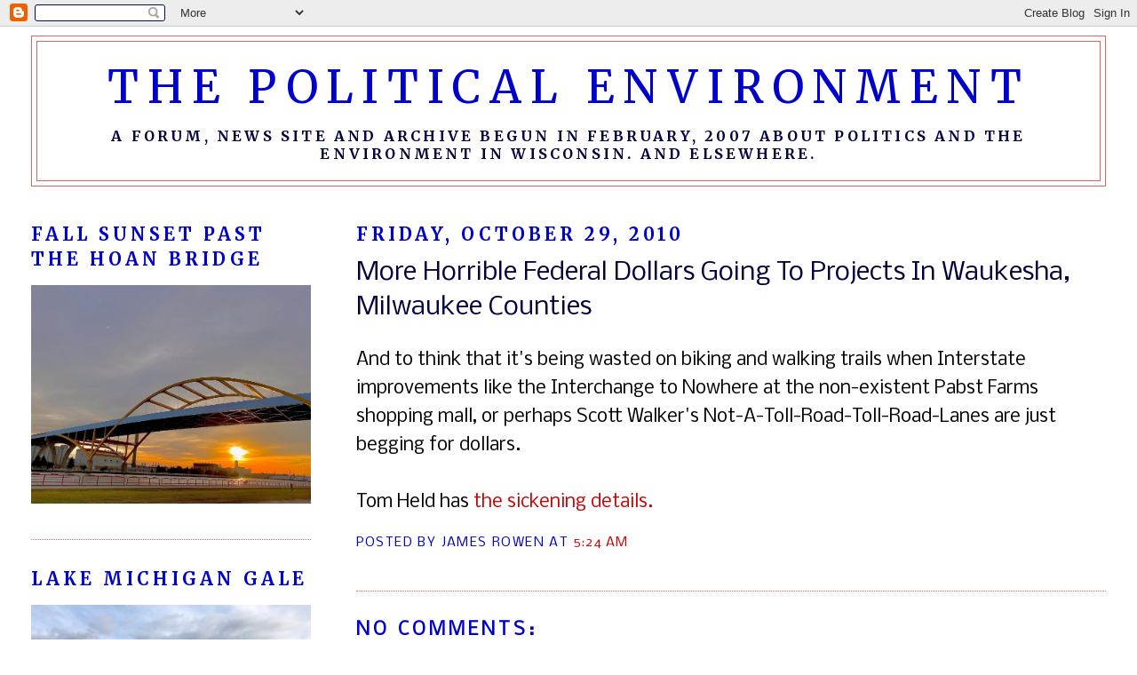

--- FILE ---
content_type: text/html; charset=UTF-8
request_url: https://thepoliticalenvironment.blogspot.com/2010/10/more-horrible-federal-dollars-going-to.html
body_size: 17728
content:
<!DOCTYPE html>
<html dir='ltr'>
<head>
<link href='https://www.blogger.com/static/v1/widgets/55013136-widget_css_bundle.css' rel='stylesheet' type='text/css'/>
<meta content='text/html; charset=UTF-8' http-equiv='Content-Type'/>
<meta content='blogger' name='generator'/>
<link href='https://thepoliticalenvironment.blogspot.com/favicon.ico' rel='icon' type='image/x-icon'/>
<link href='https://thepoliticalenvironment.blogspot.com/2010/10/more-horrible-federal-dollars-going-to.html' rel='canonical'/>
<link rel="alternate" type="application/atom+xml" title="The Political Environment - Atom" href="https://thepoliticalenvironment.blogspot.com/feeds/posts/default" />
<link rel="alternate" type="application/rss+xml" title="The Political Environment - RSS" href="https://thepoliticalenvironment.blogspot.com/feeds/posts/default?alt=rss" />
<link rel="service.post" type="application/atom+xml" title="The Political Environment - Atom" href="https://www.blogger.com/feeds/6621691715090523319/posts/default" />

<link rel="alternate" type="application/atom+xml" title="The Political Environment - Atom" href="https://thepoliticalenvironment.blogspot.com/feeds/4929340182684434557/comments/default" />
<!--Can't find substitution for tag [blog.ieCssRetrofitLinks]-->
<meta content='https://thepoliticalenvironment.blogspot.com/2010/10/more-horrible-federal-dollars-going-to.html' property='og:url'/>
<meta content='More Horrible Federal Dollars Going To Projects In Waukesha, Milwaukee Counties' property='og:title'/>
<meta content='And to think that it&#39;s being wasted on biking and walking trails when Interstate improvements like the Interchange to Nowhere at the non-exi...' property='og:description'/>
<title>The Political Environment: More Horrible Federal Dollars Going To Projects In Waukesha, Milwaukee Counties</title>
<style type='text/css'>@font-face{font-family:'Merriweather';font-style:normal;font-weight:400;font-stretch:100%;font-display:swap;src:url(//fonts.gstatic.com/s/merriweather/v33/u-4e0qyriQwlOrhSvowK_l5UcA6zuSYEqOzpPe3HOZJ5eX1WtLaQwmYiSeqnJ-mXq1Gi3iE.woff2)format('woff2');unicode-range:U+0460-052F,U+1C80-1C8A,U+20B4,U+2DE0-2DFF,U+A640-A69F,U+FE2E-FE2F;}@font-face{font-family:'Merriweather';font-style:normal;font-weight:400;font-stretch:100%;font-display:swap;src:url(//fonts.gstatic.com/s/merriweather/v33/u-4e0qyriQwlOrhSvowK_l5UcA6zuSYEqOzpPe3HOZJ5eX1WtLaQwmYiSequJ-mXq1Gi3iE.woff2)format('woff2');unicode-range:U+0301,U+0400-045F,U+0490-0491,U+04B0-04B1,U+2116;}@font-face{font-family:'Merriweather';font-style:normal;font-weight:400;font-stretch:100%;font-display:swap;src:url(//fonts.gstatic.com/s/merriweather/v33/u-4e0qyriQwlOrhSvowK_l5UcA6zuSYEqOzpPe3HOZJ5eX1WtLaQwmYiSeqlJ-mXq1Gi3iE.woff2)format('woff2');unicode-range:U+0102-0103,U+0110-0111,U+0128-0129,U+0168-0169,U+01A0-01A1,U+01AF-01B0,U+0300-0301,U+0303-0304,U+0308-0309,U+0323,U+0329,U+1EA0-1EF9,U+20AB;}@font-face{font-family:'Merriweather';font-style:normal;font-weight:400;font-stretch:100%;font-display:swap;src:url(//fonts.gstatic.com/s/merriweather/v33/u-4e0qyriQwlOrhSvowK_l5UcA6zuSYEqOzpPe3HOZJ5eX1WtLaQwmYiSeqkJ-mXq1Gi3iE.woff2)format('woff2');unicode-range:U+0100-02BA,U+02BD-02C5,U+02C7-02CC,U+02CE-02D7,U+02DD-02FF,U+0304,U+0308,U+0329,U+1D00-1DBF,U+1E00-1E9F,U+1EF2-1EFF,U+2020,U+20A0-20AB,U+20AD-20C0,U+2113,U+2C60-2C7F,U+A720-A7FF;}@font-face{font-family:'Merriweather';font-style:normal;font-weight:400;font-stretch:100%;font-display:swap;src:url(//fonts.gstatic.com/s/merriweather/v33/u-4e0qyriQwlOrhSvowK_l5UcA6zuSYEqOzpPe3HOZJ5eX1WtLaQwmYiSeqqJ-mXq1Gi.woff2)format('woff2');unicode-range:U+0000-00FF,U+0131,U+0152-0153,U+02BB-02BC,U+02C6,U+02DA,U+02DC,U+0304,U+0308,U+0329,U+2000-206F,U+20AC,U+2122,U+2191,U+2193,U+2212,U+2215,U+FEFF,U+FFFD;}@font-face{font-family:'Merriweather';font-style:normal;font-weight:700;font-stretch:100%;font-display:swap;src:url(//fonts.gstatic.com/s/merriweather/v33/u-4e0qyriQwlOrhSvowK_l5UcA6zuSYEqOzpPe3HOZJ5eX1WtLaQwmYiSeqnJ-mXq1Gi3iE.woff2)format('woff2');unicode-range:U+0460-052F,U+1C80-1C8A,U+20B4,U+2DE0-2DFF,U+A640-A69F,U+FE2E-FE2F;}@font-face{font-family:'Merriweather';font-style:normal;font-weight:700;font-stretch:100%;font-display:swap;src:url(//fonts.gstatic.com/s/merriweather/v33/u-4e0qyriQwlOrhSvowK_l5UcA6zuSYEqOzpPe3HOZJ5eX1WtLaQwmYiSequJ-mXq1Gi3iE.woff2)format('woff2');unicode-range:U+0301,U+0400-045F,U+0490-0491,U+04B0-04B1,U+2116;}@font-face{font-family:'Merriweather';font-style:normal;font-weight:700;font-stretch:100%;font-display:swap;src:url(//fonts.gstatic.com/s/merriweather/v33/u-4e0qyriQwlOrhSvowK_l5UcA6zuSYEqOzpPe3HOZJ5eX1WtLaQwmYiSeqlJ-mXq1Gi3iE.woff2)format('woff2');unicode-range:U+0102-0103,U+0110-0111,U+0128-0129,U+0168-0169,U+01A0-01A1,U+01AF-01B0,U+0300-0301,U+0303-0304,U+0308-0309,U+0323,U+0329,U+1EA0-1EF9,U+20AB;}@font-face{font-family:'Merriweather';font-style:normal;font-weight:700;font-stretch:100%;font-display:swap;src:url(//fonts.gstatic.com/s/merriweather/v33/u-4e0qyriQwlOrhSvowK_l5UcA6zuSYEqOzpPe3HOZJ5eX1WtLaQwmYiSeqkJ-mXq1Gi3iE.woff2)format('woff2');unicode-range:U+0100-02BA,U+02BD-02C5,U+02C7-02CC,U+02CE-02D7,U+02DD-02FF,U+0304,U+0308,U+0329,U+1D00-1DBF,U+1E00-1E9F,U+1EF2-1EFF,U+2020,U+20A0-20AB,U+20AD-20C0,U+2113,U+2C60-2C7F,U+A720-A7FF;}@font-face{font-family:'Merriweather';font-style:normal;font-weight:700;font-stretch:100%;font-display:swap;src:url(//fonts.gstatic.com/s/merriweather/v33/u-4e0qyriQwlOrhSvowK_l5UcA6zuSYEqOzpPe3HOZJ5eX1WtLaQwmYiSeqqJ-mXq1Gi.woff2)format('woff2');unicode-range:U+0000-00FF,U+0131,U+0152-0153,U+02BB-02BC,U+02C6,U+02DA,U+02DC,U+0304,U+0308,U+0329,U+2000-206F,U+20AC,U+2122,U+2191,U+2193,U+2212,U+2215,U+FEFF,U+FFFD;}@font-face{font-family:'Nobile';font-style:normal;font-weight:400;font-display:swap;src:url(//fonts.gstatic.com/s/nobile/v19/m8JTjflSeaOVl1iGXa3WWrZNblOD.woff2)format('woff2');unicode-range:U+0301,U+0400-045F,U+0490-0491,U+04B0-04B1,U+2116;}@font-face{font-family:'Nobile';font-style:normal;font-weight:400;font-display:swap;src:url(//fonts.gstatic.com/s/nobile/v19/m8JTjflSeaOVl1iGV63WWrZNblOD.woff2)format('woff2');unicode-range:U+0100-02BA,U+02BD-02C5,U+02C7-02CC,U+02CE-02D7,U+02DD-02FF,U+0304,U+0308,U+0329,U+1D00-1DBF,U+1E00-1E9F,U+1EF2-1EFF,U+2020,U+20A0-20AB,U+20AD-20C0,U+2113,U+2C60-2C7F,U+A720-A7FF;}@font-face{font-family:'Nobile';font-style:normal;font-weight:400;font-display:swap;src:url(//fonts.gstatic.com/s/nobile/v19/m8JTjflSeaOVl1iGWa3WWrZNbg.woff2)format('woff2');unicode-range:U+0000-00FF,U+0131,U+0152-0153,U+02BB-02BC,U+02C6,U+02DA,U+02DC,U+0304,U+0308,U+0329,U+2000-206F,U+20AC,U+2122,U+2191,U+2193,U+2212,U+2215,U+FEFF,U+FFFD;}</style>
<style id='page-skin-1' type='text/css'><!--
/*
-----------------------------------------------
Blogger Template Style
Name:     Minima Lefty Stretch
Date:     14 Jul 2006
----------------------------------------------- */
/* Use this with templates/template-twocol.html */
body {
background:#ffffff;
margin:0;
color:#000000;
font:x-small Georgia Serif;
font-size/* */:/**/small;
font-size: /**/small;
text-align: center;
}
a:link {
color:#cc0000;
text-decoration:none;
}
a:visited {
color:#990000;
text-decoration:none;
}
a:hover {
color:#00003f;
text-decoration:underline;
}
a img {
border-width:0;
}
/* Header
-----------------------------------------------
*/
#header-wrapper {
margin:0 2% 10px;
border:1px solid #e06666;
}
#header-inner {
background-position: center;
margin-left: auto;
margin-right: auto;
}
#header {
margin: 5px;
border: 1px solid #e06666;
text-align: center;
color:#0000cc;
}
#header h1 {
margin:5px 5px 0;
padding:15px 20px .25em;
line-height:1.2em;
text-transform:uppercase;
letter-spacing:.2em;
font: normal normal 50px Merriweather;
}
#header a {
color:#0000cc;
text-decoration:none;
}
#header a:hover {
color:#0000cc;
}
#header .description {
margin:0 5px 5px;
padding:0 20px 15px;
text-transform:uppercase;
letter-spacing:.2em;
line-height: 1.4em;
font: normal bold 16px Merriweather;
color: #00003f;
}
#header img {
margin-left: auto;
margin-right: auto;
}
/* Outer-Wrapper
----------------------------------------------- */
#outer-wrapper {
margin:0;
padding:10px;
text-align:left;
font: normal normal 20px Nobile;
}
#main-wrapper {
margin-right: 2%;
width: 67%;
float: right;
display: inline;       /* fix for doubling margin in IE */
word-wrap: break-word; /* fix for long text breaking sidebar float in IE */
overflow: hidden;      /* fix for long non-text content breaking IE sidebar float */
}
#sidebar-wrapper {
margin-left: 2%;
width: 25%;
float: left;
display: inline;       /* fix for doubling margin in IE */
word-wrap: break-word; /* fix for long text breaking sidebar float in IE */
overflow: hidden;      /* fix for long non-text content breaking IE sidebar float */
}
/* Headings
----------------------------------------------- */
h2 {
margin:1.5em 0 .75em;
font:normal bold 20px Merriweather;
line-height: 1.4em;
text-transform:uppercase;
letter-spacing:.2em;
color:#0000cc;
}
/* Posts
-----------------------------------------------
*/
h2.date-header {
margin:1.5em 0 .5em;
}
.post {
margin:.5em 0 1.5em;
border-bottom:1px dotted #e06666;
padding-bottom:1.5em;
}
.post h3 {
margin:.25em 0 0;
padding:0 0 4px;
font-size:140%;
font-weight:normal;
line-height:1.4em;
color:#00003f;
}
.post h3 a, .post h3 a:visited, .post h3 strong {
display:block;
text-decoration:none;
color:#00003f;
font-weight:normal;
}
.post h3 strong, .post h3 a:hover {
color:#000000;
}
.post-body {
margin:0 0 .75em;
line-height:1.6em;
}
.post-body blockquote {
line-height:1.3em;
}
.post-footer {
margin: .75em 0;
color:#0000cc;
text-transform:uppercase;
letter-spacing:.1em;
font: normal normal 14px Nobile;
line-height: 1.4em;
}
.comment-link {
margin-left:.6em;
}
.post img, table.tr-caption-container {
padding:4px;
border:1px solid #e06666;
}
.tr-caption-container img {
border: none;
padding: 0;
}
.post blockquote {
margin:1em 20px;
}
.post blockquote p {
margin:.75em 0;
}
/* Comments
----------------------------------------------- */
#comments h4 {
margin:1em 0;
font-weight: bold;
line-height: 1.4em;
text-transform:uppercase;
letter-spacing:.2em;
color: #0000cc;
}
#comments-block {
margin:1em 0 1.5em;
line-height:1.6em;
}
#comments-block .comment-author {
margin:.5em 0;
}
#comments-block .comment-body {
margin:.25em 0 0;
}
#comments-block .comment-footer {
margin:-.25em 0 2em;
line-height: 1.4em;
text-transform:uppercase;
letter-spacing:.1em;
}
#comments-block .comment-body p {
margin:0 0 .75em;
}
.deleted-comment {
font-style:italic;
color:gray;
}
.feed-links {
clear: both;
line-height: 2.5em;
}
#blog-pager-newer-link {
float: left;
}
#blog-pager-older-link {
float: right;
}
#blog-pager {
text-align: center;
}
/* Sidebar Content
----------------------------------------------- */
.sidebar {
color: #000000;
line-height: 1.5em;
}
.sidebar ul {
list-style:none;
margin:0 0 0;
padding:0 0 0;
}
.sidebar li {
margin:0;
padding-top:0;
padding-right:0;
padding-bottom:.25em;
padding-left:15px;
text-indent:-15px;
line-height:1.5em;
}
.sidebar .widget, .main .widget {
border-bottom:1px dotted #e06666;
margin:0 0 1.5em;
padding:0 0 1.5em;
}
.main .Blog {
border-bottom-width: 0;
}
/* Profile
----------------------------------------------- */
.profile-img {
float: left;
margin-top: 0;
margin-right: 5px;
margin-bottom: 5px;
margin-left: 0;
padding: 4px;
border: 1px solid #e06666;
}
.profile-data {
margin:0;
text-transform:uppercase;
letter-spacing:.1em;
font: normal normal 14px Nobile;
color: #0000cc;
font-weight: bold;
line-height: 1.6em;
}
.profile-datablock {
margin:.5em 0 .5em;
}
.profile-textblock {
margin: 0.5em 0;
line-height: 1.6em;
}
.profile-link {
font: normal normal 14px Nobile;
text-transform: uppercase;
letter-spacing: .1em;
}
/* Footer
----------------------------------------------- */
#footer {
width:660px;
clear:both;
margin:0 auto;
padding-top:15px;
line-height: 1.6em;
text-transform:uppercase;
letter-spacing:.1em;
text-align: center;
}

--></style>
<link href='https://www.blogger.com/dyn-css/authorization.css?targetBlogID=6621691715090523319&amp;zx=5c9b0bdb-22bf-4dd4-9054-bb7ded8a8ea8' media='none' onload='if(media!=&#39;all&#39;)media=&#39;all&#39;' rel='stylesheet'/><noscript><link href='https://www.blogger.com/dyn-css/authorization.css?targetBlogID=6621691715090523319&amp;zx=5c9b0bdb-22bf-4dd4-9054-bb7ded8a8ea8' rel='stylesheet'/></noscript>
<meta name='google-adsense-platform-account' content='ca-host-pub-1556223355139109'/>
<meta name='google-adsense-platform-domain' content='blogspot.com'/>

<link rel="stylesheet" href="https://fonts.googleapis.com/css2?display=swap&family=Times"></head>
<body>
<div class='navbar section' id='navbar'><div class='widget Navbar' data-version='1' id='Navbar1'><script type="text/javascript">
    function setAttributeOnload(object, attribute, val) {
      if(window.addEventListener) {
        window.addEventListener('load',
          function(){ object[attribute] = val; }, false);
      } else {
        window.attachEvent('onload', function(){ object[attribute] = val; });
      }
    }
  </script>
<div id="navbar-iframe-container"></div>
<script type="text/javascript" src="https://apis.google.com/js/platform.js"></script>
<script type="text/javascript">
      gapi.load("gapi.iframes:gapi.iframes.style.bubble", function() {
        if (gapi.iframes && gapi.iframes.getContext) {
          gapi.iframes.getContext().openChild({
              url: 'https://www.blogger.com/navbar/6621691715090523319?po\x3d4929340182684434557\x26origin\x3dhttps://thepoliticalenvironment.blogspot.com',
              where: document.getElementById("navbar-iframe-container"),
              id: "navbar-iframe"
          });
        }
      });
    </script><script type="text/javascript">
(function() {
var script = document.createElement('script');
script.type = 'text/javascript';
script.src = '//pagead2.googlesyndication.com/pagead/js/google_top_exp.js';
var head = document.getElementsByTagName('head')[0];
if (head) {
head.appendChild(script);
}})();
</script>
</div></div>
<div id='outer-wrapper'><div id='wrap2'>
<!-- skip links for text browsers -->
<span id='skiplinks' style='display:none;'>
<a href='#main'>skip to main </a> |
      <a href='#sidebar'>skip to sidebar</a>
</span>
<div id='header-wrapper'>
<div class='header section' id='header'><div class='widget Header' data-version='1' id='Header1'>
<div id='header-inner'>
<div class='titlewrapper'>
<h1 class='title'>
<a href='https://thepoliticalenvironment.blogspot.com/'>
The Political Environment
</a>
</h1>
</div>
<div class='descriptionwrapper'>
<p class='description'><span>A forum, news site and archive begun in February, 2007 about politics and the environment in Wisconsin. And elsewhere.</span></p>
</div>
</div>
</div></div>
</div>
<div id='content-wrapper'>
<div id='crosscol-wrapper' style='text-align:center'>
<div class='crosscol no-items section' id='crosscol'></div>
</div>
<div id='main-wrapper'>
<div class='main section' id='main'><div class='widget Blog' data-version='1' id='Blog1'>
<div class='blog-posts hfeed'>

          <div class="date-outer">
        
<h2 class='date-header'><span>Friday, October 29, 2010</span></h2>

          <div class="date-posts">
        
<div class='post-outer'>
<div class='post'>
<a name='4929340182684434557'></a>
<h3 class='post-title'>
<a href='https://thepoliticalenvironment.blogspot.com/2010/10/more-horrible-federal-dollars-going-to.html'>More Horrible Federal Dollars Going To Projects In Waukesha, Milwaukee Counties</a>
</h3>
<div class='post-header-line-1'></div>
<div class='post-body'>
<p>And to think that it's being wasted on biking and walking trails&nbsp;when Interstate improvements like the Interchange to Nowhere at the non-existent Pabst Farms shopping mall, or perhaps Scott Walker's Not-A-Toll-Road-Toll-Road-Lanes are just begging for dollars.<br />
<br />
Tom Held has <a href="http://www.jsonline.com/blogs/lifestyle/106140858.html">the sickening details.</a></p>
<div style='clear: both;'></div>
</div>
<div class='post-footer'>
<p class='post-footer-line post-footer-line-1'><span class='post-author'>
Posted by
James Rowen
</span>
<span class='post-timestamp'>
at
<a class='timestamp-link' href='https://thepoliticalenvironment.blogspot.com/2010/10/more-horrible-federal-dollars-going-to.html' title='permanent link'>5:24&#8239;AM</a>
</span>
<span class='post-comment-link'>
</span>
<span class='post-icons'>
<span class='item-control blog-admin pid-371775287'>
<a href='https://www.blogger.com/post-edit.g?blogID=6621691715090523319&postID=4929340182684434557&from=pencil' title='Edit Post'>
<img alt='' class='icon-action' height='18' src='https://resources.blogblog.com/img/icon18_edit_allbkg.gif' width='18'/>
</a>
</span>
</span>
<span class='post-backlinks post-comment-link'>
</span>
</p>
<p class='post-footer-line post-footer-line-2'><span class='post-labels'>
</span>
</p>
<p class='post-footer-line post-footer-line-3'></p>
</div>
</div>
<div class='comments' id='comments'>
<a name='comments'></a>
<h4>No comments:</h4>
<div id='Blog1_comments-block-wrapper'>
<dl class='avatar-comment-indent' id='comments-block'>
</dl>
</div>
<p class='comment-footer'>
<a href='https://www.blogger.com/comment/fullpage/post/6621691715090523319/4929340182684434557' onclick=''>Post a Comment</a>
</p>
</div>
</div>

        </div></div>
      
</div>
<div class='blog-pager' id='blog-pager'>
<span id='blog-pager-newer-link'>
<a class='blog-pager-newer-link' href='https://thepoliticalenvironment.blogspot.com/2010/10/can-we-get-some-facts-about-toll-roads.html' id='Blog1_blog-pager-newer-link' title='Newer Post'>Newer Post</a>
</span>
<span id='blog-pager-older-link'>
<a class='blog-pager-older-link' href='https://thepoliticalenvironment.blogspot.com/2010/10/walker-campaign-limping.html' id='Blog1_blog-pager-older-link' title='Older Post'>Older Post</a>
</span>
<a class='home-link' href='https://thepoliticalenvironment.blogspot.com/'>Home</a>
</div>
<div class='clear'></div>
<div class='post-feeds'>
<div class='feed-links'>
Subscribe to:
<a class='feed-link' href='https://thepoliticalenvironment.blogspot.com/feeds/4929340182684434557/comments/default' target='_blank' type='application/atom+xml'>Post Comments (Atom)</a>
</div>
</div>
</div></div>
</div>
<div id='sidebar-wrapper'>
<div class='sidebar section' id='sidebar'><div class='widget Image' data-version='1' id='Image4'>
<h2>Fall sunset past the Hoan Bridge</h2>
<div class='widget-content'>
<img alt='Fall sunset past the Hoan Bridge' height='269' id='Image4_img' src='https://blogger.googleusercontent.com/img/b/R29vZ2xl/AVvXsEi-nuyJwtMz3zOHEHijl-swfLpNbgBRBSAn813ajGyo46KtYSbDfFWjic2DN1Cc6z8uBjSK9wfMBXMDVEzw07B6r4SRoRe4ry23YbtAjI4x0E3M8qYE-pKWAL6mZ5ddVPNfeTQEbyxmq1aw/s1600/IMG_1708-4.jpg' width='345'/>
<br/>
</div>
<div class='clear'></div>
</div><div class='widget Image' data-version='1' id='Image6'>
<h2>Lake Michigan gale</h2>
<div class='widget-content'>
<img alt='Lake Michigan gale' height='259' id='Image6_img' src='https://blogger.googleusercontent.com/img/b/R29vZ2xl/AVvXsEhTZCM8MPdNpccWoDcf5bAoG3FYZk0r8xdYMXT7IAG_4ivKYxU4jZSyuKJJQw7L9WyEQG8hrcYOLsGYs2qOfohOsIqDvQzsfRJ26gXO7Ffc3QoAFTTP4PeKJYyx1Bwo-VEYek48qH3VVmpQ/s1600/IMG_4906.jpg' width='345'/>
<br/>
<span class='caption'>On the Milwaukee lakefront</span>
</div>
<div class='clear'></div>
</div><div class='widget Image' data-version='1' id='Image5'>
<h2>Milwaukee's streetcar, "The Hop," is running.</h2>
<div class='widget-content'>
<img alt='Milwaukee&#39;s streetcar, "The Hop," is running.' height='460' id='Image5_img' src='https://blogger.googleusercontent.com/img/b/R29vZ2xl/AVvXsEi4AqxtQon1P6wGzrmHBTfIpi35NeMn0qbowpUV7b7u0q0be_fwxSMigfcipOC4k6ikqQOFPaaCI-kh9woFAuPEqGyj1EkBWRns5wE4mDJjP4GhME3sH5NDjN0YQNyaHzs7xBglwGhg_zSJ/s1600/IMG_2958.jpg' width='345'/>
<br/>
<span class='caption'>Waukesha County, Republican pols failed to kill it.</span>
</div>
<div class='clear'></div>
</div><div class='widget Image' data-version='1' id='Image10'>
<h2>The Calatrava Addition to the Milwaukee Art Museum</h2>
<div class='widget-content'>
<img alt='The Calatrava Addition to the Milwaukee Art Museum' height='460' id='Image10_img' src='https://blogger.googleusercontent.com/img/b/R29vZ2xl/AVvXsEimh-lxqemJ9b2DlS9kc9Kv5SynzrN1vLMb4J86ExWEY8uBYbiAJ_vSfPjtrsKWHE1VBQDyCuX5nFN0BXMKdvVuN0IIejORIwtvD77raq4vAn6i6yeBrgg9kRBxHzvSdg2dshTj0OZSvzJv/s1600/IMG_6909.jpg' width='345'/>
<br/>
<span class='caption'>Sunset on the lakefront, summer 2018</span>
</div>
<div class='clear'></div>
</div><div class='widget Image' data-version='1' id='Image3'>
<h2>Milwaukee River empties into Lake Michigan</h2>
<div class='widget-content'>
<img alt='Milwaukee River empties into Lake Michigan' height='259' id='Image3_img' src='https://blogger.googleusercontent.com/img/b/R29vZ2xl/AVvXsEgcab6xO7mctW6catZetJld6F5I2MpJ_LEB0a2vDSsYe7gXXJIFPhmFrYcOtE6CozD0s3ydFsdoHbj6uKtv_atWfjmzGEYKptzo3tKe6zuA00XQY-xw_-YhegXWpYM-Z89Lw_5qejjBqwti/s1600/IMG_4980.jpg' width='345'/>
<br/>
</div>
<div class='clear'></div>
</div><div class='widget Image' data-version='1' id='Image2'>
<h2>Wisconsin wind farm, east of Waupun</h2>
<div class='widget-content'>
<img alt='Wisconsin wind farm, east of Waupun' height='460' id='Image2_img' src='https://blogger.googleusercontent.com/img/b/R29vZ2xl/AVvXsEjANm1MI6XdEp2T1Mt3rbMjU3fTbBgChkKHMt_DS3Mv6VMLMyo2vF75UAH77z3nQy2uq3FBpsvKXnbozodn19RKxwA2DIXOpTnpmySx8AZO9CngzBNtR4qgbGc2BqmLyDAFbKZlq8a4noD-/s1600/IMG_5816.jpg' width='345'/>
<br/>
<span class='caption'>86 turbines overcame Walker's blockade</span>
</div>
<div class='clear'></div>
</div><div class='widget Image' data-version='1' id='Image11'>
<h2>Skylight illumination in Milwaukee City Hall</h2>
<div class='widget-content'>
<img alt='Skylight illumination in Milwaukee City Hall' height='460' id='Image11_img' src='https://blogger.googleusercontent.com/img/b/R29vZ2xl/AVvXsEj27DmzZ3QuPE1-HYgttqCynLy3xeKIaTHhIPqAm4IaYaoz53cJcCOq8pwjmmb5Pvjy2T5xaCa33DjVqsPoROtykHFBYPeneb6SWT58Xp7R0txeWzFahHQx7jPqnFzns3tYBthFuU5C1q93/s1600/IMG_8949.jpg' width='345'/>
<br/>
<span class='caption'>The historic 19th-century building has stone floors, copper decoration, and iron work by the famous artisan Cyril Kolnic. Stop in and walk around.</span>
</div>
<div class='clear'></div>
</div><div class='widget Text' data-version='1' id='Text2'>
<h2 class='title'>What water, wetland protection is all about</h2>
<div class='widget-content'>
<i><span style="font-family:&quot;;"><span =""  style="font-size:20px;">"A little fill here and there may seem to be nothing to become excited about. But one fill, though comparatively inconsequential, may lead to another, and another, and before long a great body may be eaten away until it may no longer exist. </span></span><cite><span style="font-family:&quot;;"><span =""  style="font-size:20px;">Our navigable waters are a precious natural heritage, once gone, they disappear forever,"</span><span style="font-style: normal;font-size:20px;"> wrote the Wisconsin Supreme Court in its 1960 opinion resolving Hixon v. PSC and buttressing The Public</span><span style="font-style: normal;font-size:20px;"> Trust Doctrine, Article IX of the Wisconsin State Constitution.</span></span></cite></i>
</div>
<div class='clear'></div>
</div><div class='widget Image' data-version='1' id='Image1'>
<h2>Lake Michigan in winter</h2>
<div class='widget-content'>
<img alt='Lake Michigan in winter' height='259' id='Image1_img' src='https://blogger.googleusercontent.com/img/b/R29vZ2xl/AVvXsEiHfzUhCxkn9B7J-NNxaXWls1Q2foNbvsqQhCirQaraSvgA7-Y-OJkmVKMD0HseoW8y8S9YUUPYqScM32S-eZttGaTjdW40nucwENCaiHkzwtapulbypcNeaF_xpNdY9eDaeC4-hWbr3hQ1/s1600/IMG_4898.jpg' width='345'/>
<br/>
<span class='caption'>Milwaukee skyline</span>
</div>
<div class='clear'></div>
</div><div class='widget Text' data-version='1' id='Text5'>
<h2 class='title'>James Rowen's Bio</h2>
<div class='widget-content'>
<span style="font-style: normal;">James Rowen is an independent writer based in Milwaukee, Wisconsin. He worked as the senior Mayoral staffer in Madison and Milwaukee and for newspapers in both cities. This blog began on 2/2/ 2007. </span><br /><br />
</div>
<div class='clear'></div>
</div><div class='widget BlogArchive' data-version='1' id='BlogArchive1'>
<h2>Blog Archive</h2>
<div class='widget-content'>
<div id='ArchiveList'>
<div id='BlogArchive1_ArchiveList'>
<ul class='hierarchy'>
<li class='archivedate collapsed'>
<a class='toggle' href='javascript:void(0)'>
<span class='zippy'>

        &#9658;&#160;
      
</span>
</a>
<a class='post-count-link' href='https://thepoliticalenvironment.blogspot.com/2023/'>
2023
</a>
<span class='post-count' dir='ltr'>(1)</span>
<ul class='hierarchy'>
<li class='archivedate collapsed'>
<a class='toggle' href='javascript:void(0)'>
<span class='zippy'>

        &#9658;&#160;
      
</span>
</a>
<a class='post-count-link' href='https://thepoliticalenvironment.blogspot.com/2023/04/'>
April
</a>
<span class='post-count' dir='ltr'>(1)</span>
</li>
</ul>
</li>
</ul>
<ul class='hierarchy'>
<li class='archivedate collapsed'>
<a class='toggle' href='javascript:void(0)'>
<span class='zippy'>

        &#9658;&#160;
      
</span>
</a>
<a class='post-count-link' href='https://thepoliticalenvironment.blogspot.com/2022/'>
2022
</a>
<span class='post-count' dir='ltr'>(1)</span>
<ul class='hierarchy'>
<li class='archivedate collapsed'>
<a class='toggle' href='javascript:void(0)'>
<span class='zippy'>

        &#9658;&#160;
      
</span>
</a>
<a class='post-count-link' href='https://thepoliticalenvironment.blogspot.com/2022/04/'>
April
</a>
<span class='post-count' dir='ltr'>(1)</span>
</li>
</ul>
</li>
</ul>
<ul class='hierarchy'>
<li class='archivedate collapsed'>
<a class='toggle' href='javascript:void(0)'>
<span class='zippy'>

        &#9658;&#160;
      
</span>
</a>
<a class='post-count-link' href='https://thepoliticalenvironment.blogspot.com/2021/'>
2021
</a>
<span class='post-count' dir='ltr'>(238)</span>
<ul class='hierarchy'>
<li class='archivedate collapsed'>
<a class='toggle' href='javascript:void(0)'>
<span class='zippy'>

        &#9658;&#160;
      
</span>
</a>
<a class='post-count-link' href='https://thepoliticalenvironment.blogspot.com/2021/12/'>
December
</a>
<span class='post-count' dir='ltr'>(1)</span>
</li>
</ul>
<ul class='hierarchy'>
<li class='archivedate collapsed'>
<a class='toggle' href='javascript:void(0)'>
<span class='zippy'>

        &#9658;&#160;
      
</span>
</a>
<a class='post-count-link' href='https://thepoliticalenvironment.blogspot.com/2021/11/'>
November
</a>
<span class='post-count' dir='ltr'>(1)</span>
</li>
</ul>
<ul class='hierarchy'>
<li class='archivedate collapsed'>
<a class='toggle' href='javascript:void(0)'>
<span class='zippy'>

        &#9658;&#160;
      
</span>
</a>
<a class='post-count-link' href='https://thepoliticalenvironment.blogspot.com/2021/10/'>
October
</a>
<span class='post-count' dir='ltr'>(3)</span>
</li>
</ul>
<ul class='hierarchy'>
<li class='archivedate collapsed'>
<a class='toggle' href='javascript:void(0)'>
<span class='zippy'>

        &#9658;&#160;
      
</span>
</a>
<a class='post-count-link' href='https://thepoliticalenvironment.blogspot.com/2021/09/'>
September
</a>
<span class='post-count' dir='ltr'>(3)</span>
</li>
</ul>
<ul class='hierarchy'>
<li class='archivedate collapsed'>
<a class='toggle' href='javascript:void(0)'>
<span class='zippy'>

        &#9658;&#160;
      
</span>
</a>
<a class='post-count-link' href='https://thepoliticalenvironment.blogspot.com/2021/08/'>
August
</a>
<span class='post-count' dir='ltr'>(20)</span>
</li>
</ul>
<ul class='hierarchy'>
<li class='archivedate collapsed'>
<a class='toggle' href='javascript:void(0)'>
<span class='zippy'>

        &#9658;&#160;
      
</span>
</a>
<a class='post-count-link' href='https://thepoliticalenvironment.blogspot.com/2021/07/'>
July
</a>
<span class='post-count' dir='ltr'>(32)</span>
</li>
</ul>
<ul class='hierarchy'>
<li class='archivedate collapsed'>
<a class='toggle' href='javascript:void(0)'>
<span class='zippy'>

        &#9658;&#160;
      
</span>
</a>
<a class='post-count-link' href='https://thepoliticalenvironment.blogspot.com/2021/06/'>
June
</a>
<span class='post-count' dir='ltr'>(31)</span>
</li>
</ul>
<ul class='hierarchy'>
<li class='archivedate collapsed'>
<a class='toggle' href='javascript:void(0)'>
<span class='zippy'>

        &#9658;&#160;
      
</span>
</a>
<a class='post-count-link' href='https://thepoliticalenvironment.blogspot.com/2021/05/'>
May
</a>
<span class='post-count' dir='ltr'>(23)</span>
</li>
</ul>
<ul class='hierarchy'>
<li class='archivedate collapsed'>
<a class='toggle' href='javascript:void(0)'>
<span class='zippy'>

        &#9658;&#160;
      
</span>
</a>
<a class='post-count-link' href='https://thepoliticalenvironment.blogspot.com/2021/04/'>
April
</a>
<span class='post-count' dir='ltr'>(26)</span>
</li>
</ul>
<ul class='hierarchy'>
<li class='archivedate collapsed'>
<a class='toggle' href='javascript:void(0)'>
<span class='zippy'>

        &#9658;&#160;
      
</span>
</a>
<a class='post-count-link' href='https://thepoliticalenvironment.blogspot.com/2021/03/'>
March
</a>
<span class='post-count' dir='ltr'>(31)</span>
</li>
</ul>
<ul class='hierarchy'>
<li class='archivedate collapsed'>
<a class='toggle' href='javascript:void(0)'>
<span class='zippy'>

        &#9658;&#160;
      
</span>
</a>
<a class='post-count-link' href='https://thepoliticalenvironment.blogspot.com/2021/02/'>
February
</a>
<span class='post-count' dir='ltr'>(36)</span>
</li>
</ul>
<ul class='hierarchy'>
<li class='archivedate collapsed'>
<a class='toggle' href='javascript:void(0)'>
<span class='zippy'>

        &#9658;&#160;
      
</span>
</a>
<a class='post-count-link' href='https://thepoliticalenvironment.blogspot.com/2021/01/'>
January
</a>
<span class='post-count' dir='ltr'>(31)</span>
</li>
</ul>
</li>
</ul>
<ul class='hierarchy'>
<li class='archivedate collapsed'>
<a class='toggle' href='javascript:void(0)'>
<span class='zippy'>

        &#9658;&#160;
      
</span>
</a>
<a class='post-count-link' href='https://thepoliticalenvironment.blogspot.com/2020/'>
2020
</a>
<span class='post-count' dir='ltr'>(474)</span>
<ul class='hierarchy'>
<li class='archivedate collapsed'>
<a class='toggle' href='javascript:void(0)'>
<span class='zippy'>

        &#9658;&#160;
      
</span>
</a>
<a class='post-count-link' href='https://thepoliticalenvironment.blogspot.com/2020/12/'>
December
</a>
<span class='post-count' dir='ltr'>(19)</span>
</li>
</ul>
<ul class='hierarchy'>
<li class='archivedate collapsed'>
<a class='toggle' href='javascript:void(0)'>
<span class='zippy'>

        &#9658;&#160;
      
</span>
</a>
<a class='post-count-link' href='https://thepoliticalenvironment.blogspot.com/2020/11/'>
November
</a>
<span class='post-count' dir='ltr'>(42)</span>
</li>
</ul>
<ul class='hierarchy'>
<li class='archivedate collapsed'>
<a class='toggle' href='javascript:void(0)'>
<span class='zippy'>

        &#9658;&#160;
      
</span>
</a>
<a class='post-count-link' href='https://thepoliticalenvironment.blogspot.com/2020/10/'>
October
</a>
<span class='post-count' dir='ltr'>(69)</span>
</li>
</ul>
<ul class='hierarchy'>
<li class='archivedate collapsed'>
<a class='toggle' href='javascript:void(0)'>
<span class='zippy'>

        &#9658;&#160;
      
</span>
</a>
<a class='post-count-link' href='https://thepoliticalenvironment.blogspot.com/2020/09/'>
September
</a>
<span class='post-count' dir='ltr'>(36)</span>
</li>
</ul>
<ul class='hierarchy'>
<li class='archivedate collapsed'>
<a class='toggle' href='javascript:void(0)'>
<span class='zippy'>

        &#9658;&#160;
      
</span>
</a>
<a class='post-count-link' href='https://thepoliticalenvironment.blogspot.com/2020/08/'>
August
</a>
<span class='post-count' dir='ltr'>(32)</span>
</li>
</ul>
<ul class='hierarchy'>
<li class='archivedate collapsed'>
<a class='toggle' href='javascript:void(0)'>
<span class='zippy'>

        &#9658;&#160;
      
</span>
</a>
<a class='post-count-link' href='https://thepoliticalenvironment.blogspot.com/2020/07/'>
July
</a>
<span class='post-count' dir='ltr'>(46)</span>
</li>
</ul>
<ul class='hierarchy'>
<li class='archivedate collapsed'>
<a class='toggle' href='javascript:void(0)'>
<span class='zippy'>

        &#9658;&#160;
      
</span>
</a>
<a class='post-count-link' href='https://thepoliticalenvironment.blogspot.com/2020/06/'>
June
</a>
<span class='post-count' dir='ltr'>(40)</span>
</li>
</ul>
<ul class='hierarchy'>
<li class='archivedate collapsed'>
<a class='toggle' href='javascript:void(0)'>
<span class='zippy'>

        &#9658;&#160;
      
</span>
</a>
<a class='post-count-link' href='https://thepoliticalenvironment.blogspot.com/2020/05/'>
May
</a>
<span class='post-count' dir='ltr'>(30)</span>
</li>
</ul>
<ul class='hierarchy'>
<li class='archivedate collapsed'>
<a class='toggle' href='javascript:void(0)'>
<span class='zippy'>

        &#9658;&#160;
      
</span>
</a>
<a class='post-count-link' href='https://thepoliticalenvironment.blogspot.com/2020/04/'>
April
</a>
<span class='post-count' dir='ltr'>(32)</span>
</li>
</ul>
<ul class='hierarchy'>
<li class='archivedate collapsed'>
<a class='toggle' href='javascript:void(0)'>
<span class='zippy'>

        &#9658;&#160;
      
</span>
</a>
<a class='post-count-link' href='https://thepoliticalenvironment.blogspot.com/2020/03/'>
March
</a>
<span class='post-count' dir='ltr'>(58)</span>
</li>
</ul>
<ul class='hierarchy'>
<li class='archivedate collapsed'>
<a class='toggle' href='javascript:void(0)'>
<span class='zippy'>

        &#9658;&#160;
      
</span>
</a>
<a class='post-count-link' href='https://thepoliticalenvironment.blogspot.com/2020/02/'>
February
</a>
<span class='post-count' dir='ltr'>(32)</span>
</li>
</ul>
<ul class='hierarchy'>
<li class='archivedate collapsed'>
<a class='toggle' href='javascript:void(0)'>
<span class='zippy'>

        &#9658;&#160;
      
</span>
</a>
<a class='post-count-link' href='https://thepoliticalenvironment.blogspot.com/2020/01/'>
January
</a>
<span class='post-count' dir='ltr'>(38)</span>
</li>
</ul>
</li>
</ul>
<ul class='hierarchy'>
<li class='archivedate collapsed'>
<a class='toggle' href='javascript:void(0)'>
<span class='zippy'>

        &#9658;&#160;
      
</span>
</a>
<a class='post-count-link' href='https://thepoliticalenvironment.blogspot.com/2019/'>
2019
</a>
<span class='post-count' dir='ltr'>(719)</span>
<ul class='hierarchy'>
<li class='archivedate collapsed'>
<a class='toggle' href='javascript:void(0)'>
<span class='zippy'>

        &#9658;&#160;
      
</span>
</a>
<a class='post-count-link' href='https://thepoliticalenvironment.blogspot.com/2019/12/'>
December
</a>
<span class='post-count' dir='ltr'>(41)</span>
</li>
</ul>
<ul class='hierarchy'>
<li class='archivedate collapsed'>
<a class='toggle' href='javascript:void(0)'>
<span class='zippy'>

        &#9658;&#160;
      
</span>
</a>
<a class='post-count-link' href='https://thepoliticalenvironment.blogspot.com/2019/11/'>
November
</a>
<span class='post-count' dir='ltr'>(62)</span>
</li>
</ul>
<ul class='hierarchy'>
<li class='archivedate collapsed'>
<a class='toggle' href='javascript:void(0)'>
<span class='zippy'>

        &#9658;&#160;
      
</span>
</a>
<a class='post-count-link' href='https://thepoliticalenvironment.blogspot.com/2019/10/'>
October
</a>
<span class='post-count' dir='ltr'>(52)</span>
</li>
</ul>
<ul class='hierarchy'>
<li class='archivedate collapsed'>
<a class='toggle' href='javascript:void(0)'>
<span class='zippy'>

        &#9658;&#160;
      
</span>
</a>
<a class='post-count-link' href='https://thepoliticalenvironment.blogspot.com/2019/09/'>
September
</a>
<span class='post-count' dir='ltr'>(65)</span>
</li>
</ul>
<ul class='hierarchy'>
<li class='archivedate collapsed'>
<a class='toggle' href='javascript:void(0)'>
<span class='zippy'>

        &#9658;&#160;
      
</span>
</a>
<a class='post-count-link' href='https://thepoliticalenvironment.blogspot.com/2019/08/'>
August
</a>
<span class='post-count' dir='ltr'>(64)</span>
</li>
</ul>
<ul class='hierarchy'>
<li class='archivedate collapsed'>
<a class='toggle' href='javascript:void(0)'>
<span class='zippy'>

        &#9658;&#160;
      
</span>
</a>
<a class='post-count-link' href='https://thepoliticalenvironment.blogspot.com/2019/07/'>
July
</a>
<span class='post-count' dir='ltr'>(58)</span>
</li>
</ul>
<ul class='hierarchy'>
<li class='archivedate collapsed'>
<a class='toggle' href='javascript:void(0)'>
<span class='zippy'>

        &#9658;&#160;
      
</span>
</a>
<a class='post-count-link' href='https://thepoliticalenvironment.blogspot.com/2019/06/'>
June
</a>
<span class='post-count' dir='ltr'>(53)</span>
</li>
</ul>
<ul class='hierarchy'>
<li class='archivedate collapsed'>
<a class='toggle' href='javascript:void(0)'>
<span class='zippy'>

        &#9658;&#160;
      
</span>
</a>
<a class='post-count-link' href='https://thepoliticalenvironment.blogspot.com/2019/05/'>
May
</a>
<span class='post-count' dir='ltr'>(57)</span>
</li>
</ul>
<ul class='hierarchy'>
<li class='archivedate collapsed'>
<a class='toggle' href='javascript:void(0)'>
<span class='zippy'>

        &#9658;&#160;
      
</span>
</a>
<a class='post-count-link' href='https://thepoliticalenvironment.blogspot.com/2019/04/'>
April
</a>
<span class='post-count' dir='ltr'>(63)</span>
</li>
</ul>
<ul class='hierarchy'>
<li class='archivedate collapsed'>
<a class='toggle' href='javascript:void(0)'>
<span class='zippy'>

        &#9658;&#160;
      
</span>
</a>
<a class='post-count-link' href='https://thepoliticalenvironment.blogspot.com/2019/03/'>
March
</a>
<span class='post-count' dir='ltr'>(60)</span>
</li>
</ul>
<ul class='hierarchy'>
<li class='archivedate collapsed'>
<a class='toggle' href='javascript:void(0)'>
<span class='zippy'>

        &#9658;&#160;
      
</span>
</a>
<a class='post-count-link' href='https://thepoliticalenvironment.blogspot.com/2019/02/'>
February
</a>
<span class='post-count' dir='ltr'>(55)</span>
</li>
</ul>
<ul class='hierarchy'>
<li class='archivedate collapsed'>
<a class='toggle' href='javascript:void(0)'>
<span class='zippy'>

        &#9658;&#160;
      
</span>
</a>
<a class='post-count-link' href='https://thepoliticalenvironment.blogspot.com/2019/01/'>
January
</a>
<span class='post-count' dir='ltr'>(89)</span>
</li>
</ul>
</li>
</ul>
<ul class='hierarchy'>
<li class='archivedate collapsed'>
<a class='toggle' href='javascript:void(0)'>
<span class='zippy'>

        &#9658;&#160;
      
</span>
</a>
<a class='post-count-link' href='https://thepoliticalenvironment.blogspot.com/2018/'>
2018
</a>
<span class='post-count' dir='ltr'>(1010)</span>
<ul class='hierarchy'>
<li class='archivedate collapsed'>
<a class='toggle' href='javascript:void(0)'>
<span class='zippy'>

        &#9658;&#160;
      
</span>
</a>
<a class='post-count-link' href='https://thepoliticalenvironment.blogspot.com/2018/12/'>
December
</a>
<span class='post-count' dir='ltr'>(87)</span>
</li>
</ul>
<ul class='hierarchy'>
<li class='archivedate collapsed'>
<a class='toggle' href='javascript:void(0)'>
<span class='zippy'>

        &#9658;&#160;
      
</span>
</a>
<a class='post-count-link' href='https://thepoliticalenvironment.blogspot.com/2018/11/'>
November
</a>
<span class='post-count' dir='ltr'>(78)</span>
</li>
</ul>
<ul class='hierarchy'>
<li class='archivedate collapsed'>
<a class='toggle' href='javascript:void(0)'>
<span class='zippy'>

        &#9658;&#160;
      
</span>
</a>
<a class='post-count-link' href='https://thepoliticalenvironment.blogspot.com/2018/10/'>
October
</a>
<span class='post-count' dir='ltr'>(82)</span>
</li>
</ul>
<ul class='hierarchy'>
<li class='archivedate collapsed'>
<a class='toggle' href='javascript:void(0)'>
<span class='zippy'>

        &#9658;&#160;
      
</span>
</a>
<a class='post-count-link' href='https://thepoliticalenvironment.blogspot.com/2018/09/'>
September
</a>
<span class='post-count' dir='ltr'>(90)</span>
</li>
</ul>
<ul class='hierarchy'>
<li class='archivedate collapsed'>
<a class='toggle' href='javascript:void(0)'>
<span class='zippy'>

        &#9658;&#160;
      
</span>
</a>
<a class='post-count-link' href='https://thepoliticalenvironment.blogspot.com/2018/08/'>
August
</a>
<span class='post-count' dir='ltr'>(100)</span>
</li>
</ul>
<ul class='hierarchy'>
<li class='archivedate collapsed'>
<a class='toggle' href='javascript:void(0)'>
<span class='zippy'>

        &#9658;&#160;
      
</span>
</a>
<a class='post-count-link' href='https://thepoliticalenvironment.blogspot.com/2018/07/'>
July
</a>
<span class='post-count' dir='ltr'>(94)</span>
</li>
</ul>
<ul class='hierarchy'>
<li class='archivedate collapsed'>
<a class='toggle' href='javascript:void(0)'>
<span class='zippy'>

        &#9658;&#160;
      
</span>
</a>
<a class='post-count-link' href='https://thepoliticalenvironment.blogspot.com/2018/06/'>
June
</a>
<span class='post-count' dir='ltr'>(77)</span>
</li>
</ul>
<ul class='hierarchy'>
<li class='archivedate collapsed'>
<a class='toggle' href='javascript:void(0)'>
<span class='zippy'>

        &#9658;&#160;
      
</span>
</a>
<a class='post-count-link' href='https://thepoliticalenvironment.blogspot.com/2018/05/'>
May
</a>
<span class='post-count' dir='ltr'>(84)</span>
</li>
</ul>
<ul class='hierarchy'>
<li class='archivedate collapsed'>
<a class='toggle' href='javascript:void(0)'>
<span class='zippy'>

        &#9658;&#160;
      
</span>
</a>
<a class='post-count-link' href='https://thepoliticalenvironment.blogspot.com/2018/04/'>
April
</a>
<span class='post-count' dir='ltr'>(87)</span>
</li>
</ul>
<ul class='hierarchy'>
<li class='archivedate collapsed'>
<a class='toggle' href='javascript:void(0)'>
<span class='zippy'>

        &#9658;&#160;
      
</span>
</a>
<a class='post-count-link' href='https://thepoliticalenvironment.blogspot.com/2018/03/'>
March
</a>
<span class='post-count' dir='ltr'>(80)</span>
</li>
</ul>
<ul class='hierarchy'>
<li class='archivedate collapsed'>
<a class='toggle' href='javascript:void(0)'>
<span class='zippy'>

        &#9658;&#160;
      
</span>
</a>
<a class='post-count-link' href='https://thepoliticalenvironment.blogspot.com/2018/02/'>
February
</a>
<span class='post-count' dir='ltr'>(83)</span>
</li>
</ul>
<ul class='hierarchy'>
<li class='archivedate collapsed'>
<a class='toggle' href='javascript:void(0)'>
<span class='zippy'>

        &#9658;&#160;
      
</span>
</a>
<a class='post-count-link' href='https://thepoliticalenvironment.blogspot.com/2018/01/'>
January
</a>
<span class='post-count' dir='ltr'>(68)</span>
</li>
</ul>
</li>
</ul>
<ul class='hierarchy'>
<li class='archivedate collapsed'>
<a class='toggle' href='javascript:void(0)'>
<span class='zippy'>

        &#9658;&#160;
      
</span>
</a>
<a class='post-count-link' href='https://thepoliticalenvironment.blogspot.com/2017/'>
2017
</a>
<span class='post-count' dir='ltr'>(1131)</span>
<ul class='hierarchy'>
<li class='archivedate collapsed'>
<a class='toggle' href='javascript:void(0)'>
<span class='zippy'>

        &#9658;&#160;
      
</span>
</a>
<a class='post-count-link' href='https://thepoliticalenvironment.blogspot.com/2017/12/'>
December
</a>
<span class='post-count' dir='ltr'>(61)</span>
</li>
</ul>
<ul class='hierarchy'>
<li class='archivedate collapsed'>
<a class='toggle' href='javascript:void(0)'>
<span class='zippy'>

        &#9658;&#160;
      
</span>
</a>
<a class='post-count-link' href='https://thepoliticalenvironment.blogspot.com/2017/11/'>
November
</a>
<span class='post-count' dir='ltr'>(78)</span>
</li>
</ul>
<ul class='hierarchy'>
<li class='archivedate collapsed'>
<a class='toggle' href='javascript:void(0)'>
<span class='zippy'>

        &#9658;&#160;
      
</span>
</a>
<a class='post-count-link' href='https://thepoliticalenvironment.blogspot.com/2017/10/'>
October
</a>
<span class='post-count' dir='ltr'>(81)</span>
</li>
</ul>
<ul class='hierarchy'>
<li class='archivedate collapsed'>
<a class='toggle' href='javascript:void(0)'>
<span class='zippy'>

        &#9658;&#160;
      
</span>
</a>
<a class='post-count-link' href='https://thepoliticalenvironment.blogspot.com/2017/09/'>
September
</a>
<span class='post-count' dir='ltr'>(102)</span>
</li>
</ul>
<ul class='hierarchy'>
<li class='archivedate collapsed'>
<a class='toggle' href='javascript:void(0)'>
<span class='zippy'>

        &#9658;&#160;
      
</span>
</a>
<a class='post-count-link' href='https://thepoliticalenvironment.blogspot.com/2017/08/'>
August
</a>
<span class='post-count' dir='ltr'>(107)</span>
</li>
</ul>
<ul class='hierarchy'>
<li class='archivedate collapsed'>
<a class='toggle' href='javascript:void(0)'>
<span class='zippy'>

        &#9658;&#160;
      
</span>
</a>
<a class='post-count-link' href='https://thepoliticalenvironment.blogspot.com/2017/07/'>
July
</a>
<span class='post-count' dir='ltr'>(93)</span>
</li>
</ul>
<ul class='hierarchy'>
<li class='archivedate collapsed'>
<a class='toggle' href='javascript:void(0)'>
<span class='zippy'>

        &#9658;&#160;
      
</span>
</a>
<a class='post-count-link' href='https://thepoliticalenvironment.blogspot.com/2017/06/'>
June
</a>
<span class='post-count' dir='ltr'>(102)</span>
</li>
</ul>
<ul class='hierarchy'>
<li class='archivedate collapsed'>
<a class='toggle' href='javascript:void(0)'>
<span class='zippy'>

        &#9658;&#160;
      
</span>
</a>
<a class='post-count-link' href='https://thepoliticalenvironment.blogspot.com/2017/05/'>
May
</a>
<span class='post-count' dir='ltr'>(119)</span>
</li>
</ul>
<ul class='hierarchy'>
<li class='archivedate collapsed'>
<a class='toggle' href='javascript:void(0)'>
<span class='zippy'>

        &#9658;&#160;
      
</span>
</a>
<a class='post-count-link' href='https://thepoliticalenvironment.blogspot.com/2017/04/'>
April
</a>
<span class='post-count' dir='ltr'>(77)</span>
</li>
</ul>
<ul class='hierarchy'>
<li class='archivedate collapsed'>
<a class='toggle' href='javascript:void(0)'>
<span class='zippy'>

        &#9658;&#160;
      
</span>
</a>
<a class='post-count-link' href='https://thepoliticalenvironment.blogspot.com/2017/03/'>
March
</a>
<span class='post-count' dir='ltr'>(105)</span>
</li>
</ul>
<ul class='hierarchy'>
<li class='archivedate collapsed'>
<a class='toggle' href='javascript:void(0)'>
<span class='zippy'>

        &#9658;&#160;
      
</span>
</a>
<a class='post-count-link' href='https://thepoliticalenvironment.blogspot.com/2017/02/'>
February
</a>
<span class='post-count' dir='ltr'>(100)</span>
</li>
</ul>
<ul class='hierarchy'>
<li class='archivedate collapsed'>
<a class='toggle' href='javascript:void(0)'>
<span class='zippy'>

        &#9658;&#160;
      
</span>
</a>
<a class='post-count-link' href='https://thepoliticalenvironment.blogspot.com/2017/01/'>
January
</a>
<span class='post-count' dir='ltr'>(106)</span>
</li>
</ul>
</li>
</ul>
<ul class='hierarchy'>
<li class='archivedate collapsed'>
<a class='toggle' href='javascript:void(0)'>
<span class='zippy'>

        &#9658;&#160;
      
</span>
</a>
<a class='post-count-link' href='https://thepoliticalenvironment.blogspot.com/2016/'>
2016
</a>
<span class='post-count' dir='ltr'>(938)</span>
<ul class='hierarchy'>
<li class='archivedate collapsed'>
<a class='toggle' href='javascript:void(0)'>
<span class='zippy'>

        &#9658;&#160;
      
</span>
</a>
<a class='post-count-link' href='https://thepoliticalenvironment.blogspot.com/2016/12/'>
December
</a>
<span class='post-count' dir='ltr'>(114)</span>
</li>
</ul>
<ul class='hierarchy'>
<li class='archivedate collapsed'>
<a class='toggle' href='javascript:void(0)'>
<span class='zippy'>

        &#9658;&#160;
      
</span>
</a>
<a class='post-count-link' href='https://thepoliticalenvironment.blogspot.com/2016/11/'>
November
</a>
<span class='post-count' dir='ltr'>(125)</span>
</li>
</ul>
<ul class='hierarchy'>
<li class='archivedate collapsed'>
<a class='toggle' href='javascript:void(0)'>
<span class='zippy'>

        &#9658;&#160;
      
</span>
</a>
<a class='post-count-link' href='https://thepoliticalenvironment.blogspot.com/2016/10/'>
October
</a>
<span class='post-count' dir='ltr'>(133)</span>
</li>
</ul>
<ul class='hierarchy'>
<li class='archivedate collapsed'>
<a class='toggle' href='javascript:void(0)'>
<span class='zippy'>

        &#9658;&#160;
      
</span>
</a>
<a class='post-count-link' href='https://thepoliticalenvironment.blogspot.com/2016/09/'>
September
</a>
<span class='post-count' dir='ltr'>(74)</span>
</li>
</ul>
<ul class='hierarchy'>
<li class='archivedate collapsed'>
<a class='toggle' href='javascript:void(0)'>
<span class='zippy'>

        &#9658;&#160;
      
</span>
</a>
<a class='post-count-link' href='https://thepoliticalenvironment.blogspot.com/2016/08/'>
August
</a>
<span class='post-count' dir='ltr'>(74)</span>
</li>
</ul>
<ul class='hierarchy'>
<li class='archivedate collapsed'>
<a class='toggle' href='javascript:void(0)'>
<span class='zippy'>

        &#9658;&#160;
      
</span>
</a>
<a class='post-count-link' href='https://thepoliticalenvironment.blogspot.com/2016/07/'>
July
</a>
<span class='post-count' dir='ltr'>(73)</span>
</li>
</ul>
<ul class='hierarchy'>
<li class='archivedate collapsed'>
<a class='toggle' href='javascript:void(0)'>
<span class='zippy'>

        &#9658;&#160;
      
</span>
</a>
<a class='post-count-link' href='https://thepoliticalenvironment.blogspot.com/2016/06/'>
June
</a>
<span class='post-count' dir='ltr'>(65)</span>
</li>
</ul>
<ul class='hierarchy'>
<li class='archivedate collapsed'>
<a class='toggle' href='javascript:void(0)'>
<span class='zippy'>

        &#9658;&#160;
      
</span>
</a>
<a class='post-count-link' href='https://thepoliticalenvironment.blogspot.com/2016/05/'>
May
</a>
<span class='post-count' dir='ltr'>(63)</span>
</li>
</ul>
<ul class='hierarchy'>
<li class='archivedate collapsed'>
<a class='toggle' href='javascript:void(0)'>
<span class='zippy'>

        &#9658;&#160;
      
</span>
</a>
<a class='post-count-link' href='https://thepoliticalenvironment.blogspot.com/2016/04/'>
April
</a>
<span class='post-count' dir='ltr'>(60)</span>
</li>
</ul>
<ul class='hierarchy'>
<li class='archivedate collapsed'>
<a class='toggle' href='javascript:void(0)'>
<span class='zippy'>

        &#9658;&#160;
      
</span>
</a>
<a class='post-count-link' href='https://thepoliticalenvironment.blogspot.com/2016/03/'>
March
</a>
<span class='post-count' dir='ltr'>(72)</span>
</li>
</ul>
<ul class='hierarchy'>
<li class='archivedate collapsed'>
<a class='toggle' href='javascript:void(0)'>
<span class='zippy'>

        &#9658;&#160;
      
</span>
</a>
<a class='post-count-link' href='https://thepoliticalenvironment.blogspot.com/2016/02/'>
February
</a>
<span class='post-count' dir='ltr'>(49)</span>
</li>
</ul>
<ul class='hierarchy'>
<li class='archivedate collapsed'>
<a class='toggle' href='javascript:void(0)'>
<span class='zippy'>

        &#9658;&#160;
      
</span>
</a>
<a class='post-count-link' href='https://thepoliticalenvironment.blogspot.com/2016/01/'>
January
</a>
<span class='post-count' dir='ltr'>(36)</span>
</li>
</ul>
</li>
</ul>
<ul class='hierarchy'>
<li class='archivedate collapsed'>
<a class='toggle' href='javascript:void(0)'>
<span class='zippy'>

        &#9658;&#160;
      
</span>
</a>
<a class='post-count-link' href='https://thepoliticalenvironment.blogspot.com/2015/'>
2015
</a>
<span class='post-count' dir='ltr'>(1521)</span>
<ul class='hierarchy'>
<li class='archivedate collapsed'>
<a class='toggle' href='javascript:void(0)'>
<span class='zippy'>

        &#9658;&#160;
      
</span>
</a>
<a class='post-count-link' href='https://thepoliticalenvironment.blogspot.com/2015/12/'>
December
</a>
<span class='post-count' dir='ltr'>(37)</span>
</li>
</ul>
<ul class='hierarchy'>
<li class='archivedate collapsed'>
<a class='toggle' href='javascript:void(0)'>
<span class='zippy'>

        &#9658;&#160;
      
</span>
</a>
<a class='post-count-link' href='https://thepoliticalenvironment.blogspot.com/2015/11/'>
November
</a>
<span class='post-count' dir='ltr'>(53)</span>
</li>
</ul>
<ul class='hierarchy'>
<li class='archivedate collapsed'>
<a class='toggle' href='javascript:void(0)'>
<span class='zippy'>

        &#9658;&#160;
      
</span>
</a>
<a class='post-count-link' href='https://thepoliticalenvironment.blogspot.com/2015/10/'>
October
</a>
<span class='post-count' dir='ltr'>(81)</span>
</li>
</ul>
<ul class='hierarchy'>
<li class='archivedate collapsed'>
<a class='toggle' href='javascript:void(0)'>
<span class='zippy'>

        &#9658;&#160;
      
</span>
</a>
<a class='post-count-link' href='https://thepoliticalenvironment.blogspot.com/2015/09/'>
September
</a>
<span class='post-count' dir='ltr'>(84)</span>
</li>
</ul>
<ul class='hierarchy'>
<li class='archivedate collapsed'>
<a class='toggle' href='javascript:void(0)'>
<span class='zippy'>

        &#9658;&#160;
      
</span>
</a>
<a class='post-count-link' href='https://thepoliticalenvironment.blogspot.com/2015/08/'>
August
</a>
<span class='post-count' dir='ltr'>(161)</span>
</li>
</ul>
<ul class='hierarchy'>
<li class='archivedate collapsed'>
<a class='toggle' href='javascript:void(0)'>
<span class='zippy'>

        &#9658;&#160;
      
</span>
</a>
<a class='post-count-link' href='https://thepoliticalenvironment.blogspot.com/2015/07/'>
July
</a>
<span class='post-count' dir='ltr'>(160)</span>
</li>
</ul>
<ul class='hierarchy'>
<li class='archivedate collapsed'>
<a class='toggle' href='javascript:void(0)'>
<span class='zippy'>

        &#9658;&#160;
      
</span>
</a>
<a class='post-count-link' href='https://thepoliticalenvironment.blogspot.com/2015/06/'>
June
</a>
<span class='post-count' dir='ltr'>(152)</span>
</li>
</ul>
<ul class='hierarchy'>
<li class='archivedate collapsed'>
<a class='toggle' href='javascript:void(0)'>
<span class='zippy'>

        &#9658;&#160;
      
</span>
</a>
<a class='post-count-link' href='https://thepoliticalenvironment.blogspot.com/2015/05/'>
May
</a>
<span class='post-count' dir='ltr'>(141)</span>
</li>
</ul>
<ul class='hierarchy'>
<li class='archivedate collapsed'>
<a class='toggle' href='javascript:void(0)'>
<span class='zippy'>

        &#9658;&#160;
      
</span>
</a>
<a class='post-count-link' href='https://thepoliticalenvironment.blogspot.com/2015/04/'>
April
</a>
<span class='post-count' dir='ltr'>(121)</span>
</li>
</ul>
<ul class='hierarchy'>
<li class='archivedate collapsed'>
<a class='toggle' href='javascript:void(0)'>
<span class='zippy'>

        &#9658;&#160;
      
</span>
</a>
<a class='post-count-link' href='https://thepoliticalenvironment.blogspot.com/2015/03/'>
March
</a>
<span class='post-count' dir='ltr'>(165)</span>
</li>
</ul>
<ul class='hierarchy'>
<li class='archivedate collapsed'>
<a class='toggle' href='javascript:void(0)'>
<span class='zippy'>

        &#9658;&#160;
      
</span>
</a>
<a class='post-count-link' href='https://thepoliticalenvironment.blogspot.com/2015/02/'>
February
</a>
<span class='post-count' dir='ltr'>(186)</span>
</li>
</ul>
<ul class='hierarchy'>
<li class='archivedate collapsed'>
<a class='toggle' href='javascript:void(0)'>
<span class='zippy'>

        &#9658;&#160;
      
</span>
</a>
<a class='post-count-link' href='https://thepoliticalenvironment.blogspot.com/2015/01/'>
January
</a>
<span class='post-count' dir='ltr'>(180)</span>
</li>
</ul>
</li>
</ul>
<ul class='hierarchy'>
<li class='archivedate collapsed'>
<a class='toggle' href='javascript:void(0)'>
<span class='zippy'>

        &#9658;&#160;
      
</span>
</a>
<a class='post-count-link' href='https://thepoliticalenvironment.blogspot.com/2014/'>
2014
</a>
<span class='post-count' dir='ltr'>(1802)</span>
<ul class='hierarchy'>
<li class='archivedate collapsed'>
<a class='toggle' href='javascript:void(0)'>
<span class='zippy'>

        &#9658;&#160;
      
</span>
</a>
<a class='post-count-link' href='https://thepoliticalenvironment.blogspot.com/2014/12/'>
December
</a>
<span class='post-count' dir='ltr'>(168)</span>
</li>
</ul>
<ul class='hierarchy'>
<li class='archivedate collapsed'>
<a class='toggle' href='javascript:void(0)'>
<span class='zippy'>

        &#9658;&#160;
      
</span>
</a>
<a class='post-count-link' href='https://thepoliticalenvironment.blogspot.com/2014/11/'>
November
</a>
<span class='post-count' dir='ltr'>(162)</span>
</li>
</ul>
<ul class='hierarchy'>
<li class='archivedate collapsed'>
<a class='toggle' href='javascript:void(0)'>
<span class='zippy'>

        &#9658;&#160;
      
</span>
</a>
<a class='post-count-link' href='https://thepoliticalenvironment.blogspot.com/2014/10/'>
October
</a>
<span class='post-count' dir='ltr'>(184)</span>
</li>
</ul>
<ul class='hierarchy'>
<li class='archivedate collapsed'>
<a class='toggle' href='javascript:void(0)'>
<span class='zippy'>

        &#9658;&#160;
      
</span>
</a>
<a class='post-count-link' href='https://thepoliticalenvironment.blogspot.com/2014/09/'>
September
</a>
<span class='post-count' dir='ltr'>(170)</span>
</li>
</ul>
<ul class='hierarchy'>
<li class='archivedate collapsed'>
<a class='toggle' href='javascript:void(0)'>
<span class='zippy'>

        &#9658;&#160;
      
</span>
</a>
<a class='post-count-link' href='https://thepoliticalenvironment.blogspot.com/2014/08/'>
August
</a>
<span class='post-count' dir='ltr'>(188)</span>
</li>
</ul>
<ul class='hierarchy'>
<li class='archivedate collapsed'>
<a class='toggle' href='javascript:void(0)'>
<span class='zippy'>

        &#9658;&#160;
      
</span>
</a>
<a class='post-count-link' href='https://thepoliticalenvironment.blogspot.com/2014/07/'>
July
</a>
<span class='post-count' dir='ltr'>(149)</span>
</li>
</ul>
<ul class='hierarchy'>
<li class='archivedate collapsed'>
<a class='toggle' href='javascript:void(0)'>
<span class='zippy'>

        &#9658;&#160;
      
</span>
</a>
<a class='post-count-link' href='https://thepoliticalenvironment.blogspot.com/2014/06/'>
June
</a>
<span class='post-count' dir='ltr'>(154)</span>
</li>
</ul>
<ul class='hierarchy'>
<li class='archivedate collapsed'>
<a class='toggle' href='javascript:void(0)'>
<span class='zippy'>

        &#9658;&#160;
      
</span>
</a>
<a class='post-count-link' href='https://thepoliticalenvironment.blogspot.com/2014/05/'>
May
</a>
<span class='post-count' dir='ltr'>(120)</span>
</li>
</ul>
<ul class='hierarchy'>
<li class='archivedate collapsed'>
<a class='toggle' href='javascript:void(0)'>
<span class='zippy'>

        &#9658;&#160;
      
</span>
</a>
<a class='post-count-link' href='https://thepoliticalenvironment.blogspot.com/2014/04/'>
April
</a>
<span class='post-count' dir='ltr'>(113)</span>
</li>
</ul>
<ul class='hierarchy'>
<li class='archivedate collapsed'>
<a class='toggle' href='javascript:void(0)'>
<span class='zippy'>

        &#9658;&#160;
      
</span>
</a>
<a class='post-count-link' href='https://thepoliticalenvironment.blogspot.com/2014/03/'>
March
</a>
<span class='post-count' dir='ltr'>(107)</span>
</li>
</ul>
<ul class='hierarchy'>
<li class='archivedate collapsed'>
<a class='toggle' href='javascript:void(0)'>
<span class='zippy'>

        &#9658;&#160;
      
</span>
</a>
<a class='post-count-link' href='https://thepoliticalenvironment.blogspot.com/2014/02/'>
February
</a>
<span class='post-count' dir='ltr'>(143)</span>
</li>
</ul>
<ul class='hierarchy'>
<li class='archivedate collapsed'>
<a class='toggle' href='javascript:void(0)'>
<span class='zippy'>

        &#9658;&#160;
      
</span>
</a>
<a class='post-count-link' href='https://thepoliticalenvironment.blogspot.com/2014/01/'>
January
</a>
<span class='post-count' dir='ltr'>(144)</span>
</li>
</ul>
</li>
</ul>
<ul class='hierarchy'>
<li class='archivedate collapsed'>
<a class='toggle' href='javascript:void(0)'>
<span class='zippy'>

        &#9658;&#160;
      
</span>
</a>
<a class='post-count-link' href='https://thepoliticalenvironment.blogspot.com/2013/'>
2013
</a>
<span class='post-count' dir='ltr'>(1617)</span>
<ul class='hierarchy'>
<li class='archivedate collapsed'>
<a class='toggle' href='javascript:void(0)'>
<span class='zippy'>

        &#9658;&#160;
      
</span>
</a>
<a class='post-count-link' href='https://thepoliticalenvironment.blogspot.com/2013/12/'>
December
</a>
<span class='post-count' dir='ltr'>(141)</span>
</li>
</ul>
<ul class='hierarchy'>
<li class='archivedate collapsed'>
<a class='toggle' href='javascript:void(0)'>
<span class='zippy'>

        &#9658;&#160;
      
</span>
</a>
<a class='post-count-link' href='https://thepoliticalenvironment.blogspot.com/2013/11/'>
November
</a>
<span class='post-count' dir='ltr'>(133)</span>
</li>
</ul>
<ul class='hierarchy'>
<li class='archivedate collapsed'>
<a class='toggle' href='javascript:void(0)'>
<span class='zippy'>

        &#9658;&#160;
      
</span>
</a>
<a class='post-count-link' href='https://thepoliticalenvironment.blogspot.com/2013/10/'>
October
</a>
<span class='post-count' dir='ltr'>(173)</span>
</li>
</ul>
<ul class='hierarchy'>
<li class='archivedate collapsed'>
<a class='toggle' href='javascript:void(0)'>
<span class='zippy'>

        &#9658;&#160;
      
</span>
</a>
<a class='post-count-link' href='https://thepoliticalenvironment.blogspot.com/2013/09/'>
September
</a>
<span class='post-count' dir='ltr'>(119)</span>
</li>
</ul>
<ul class='hierarchy'>
<li class='archivedate collapsed'>
<a class='toggle' href='javascript:void(0)'>
<span class='zippy'>

        &#9658;&#160;
      
</span>
</a>
<a class='post-count-link' href='https://thepoliticalenvironment.blogspot.com/2013/08/'>
August
</a>
<span class='post-count' dir='ltr'>(157)</span>
</li>
</ul>
<ul class='hierarchy'>
<li class='archivedate collapsed'>
<a class='toggle' href='javascript:void(0)'>
<span class='zippy'>

        &#9658;&#160;
      
</span>
</a>
<a class='post-count-link' href='https://thepoliticalenvironment.blogspot.com/2013/07/'>
July
</a>
<span class='post-count' dir='ltr'>(165)</span>
</li>
</ul>
<ul class='hierarchy'>
<li class='archivedate collapsed'>
<a class='toggle' href='javascript:void(0)'>
<span class='zippy'>

        &#9658;&#160;
      
</span>
</a>
<a class='post-count-link' href='https://thepoliticalenvironment.blogspot.com/2013/06/'>
June
</a>
<span class='post-count' dir='ltr'>(105)</span>
</li>
</ul>
<ul class='hierarchy'>
<li class='archivedate collapsed'>
<a class='toggle' href='javascript:void(0)'>
<span class='zippy'>

        &#9658;&#160;
      
</span>
</a>
<a class='post-count-link' href='https://thepoliticalenvironment.blogspot.com/2013/05/'>
May
</a>
<span class='post-count' dir='ltr'>(135)</span>
</li>
</ul>
<ul class='hierarchy'>
<li class='archivedate collapsed'>
<a class='toggle' href='javascript:void(0)'>
<span class='zippy'>

        &#9658;&#160;
      
</span>
</a>
<a class='post-count-link' href='https://thepoliticalenvironment.blogspot.com/2013/04/'>
April
</a>
<span class='post-count' dir='ltr'>(118)</span>
</li>
</ul>
<ul class='hierarchy'>
<li class='archivedate collapsed'>
<a class='toggle' href='javascript:void(0)'>
<span class='zippy'>

        &#9658;&#160;
      
</span>
</a>
<a class='post-count-link' href='https://thepoliticalenvironment.blogspot.com/2013/03/'>
March
</a>
<span class='post-count' dir='ltr'>(113)</span>
</li>
</ul>
<ul class='hierarchy'>
<li class='archivedate collapsed'>
<a class='toggle' href='javascript:void(0)'>
<span class='zippy'>

        &#9658;&#160;
      
</span>
</a>
<a class='post-count-link' href='https://thepoliticalenvironment.blogspot.com/2013/02/'>
February
</a>
<span class='post-count' dir='ltr'>(110)</span>
</li>
</ul>
<ul class='hierarchy'>
<li class='archivedate collapsed'>
<a class='toggle' href='javascript:void(0)'>
<span class='zippy'>

        &#9658;&#160;
      
</span>
</a>
<a class='post-count-link' href='https://thepoliticalenvironment.blogspot.com/2013/01/'>
January
</a>
<span class='post-count' dir='ltr'>(148)</span>
</li>
</ul>
</li>
</ul>
<ul class='hierarchy'>
<li class='archivedate collapsed'>
<a class='toggle' href='javascript:void(0)'>
<span class='zippy'>

        &#9658;&#160;
      
</span>
</a>
<a class='post-count-link' href='https://thepoliticalenvironment.blogspot.com/2012/'>
2012
</a>
<span class='post-count' dir='ltr'>(2117)</span>
<ul class='hierarchy'>
<li class='archivedate collapsed'>
<a class='toggle' href='javascript:void(0)'>
<span class='zippy'>

        &#9658;&#160;
      
</span>
</a>
<a class='post-count-link' href='https://thepoliticalenvironment.blogspot.com/2012/12/'>
December
</a>
<span class='post-count' dir='ltr'>(133)</span>
</li>
</ul>
<ul class='hierarchy'>
<li class='archivedate collapsed'>
<a class='toggle' href='javascript:void(0)'>
<span class='zippy'>

        &#9658;&#160;
      
</span>
</a>
<a class='post-count-link' href='https://thepoliticalenvironment.blogspot.com/2012/11/'>
November
</a>
<span class='post-count' dir='ltr'>(135)</span>
</li>
</ul>
<ul class='hierarchy'>
<li class='archivedate collapsed'>
<a class='toggle' href='javascript:void(0)'>
<span class='zippy'>

        &#9658;&#160;
      
</span>
</a>
<a class='post-count-link' href='https://thepoliticalenvironment.blogspot.com/2012/10/'>
October
</a>
<span class='post-count' dir='ltr'>(167)</span>
</li>
</ul>
<ul class='hierarchy'>
<li class='archivedate collapsed'>
<a class='toggle' href='javascript:void(0)'>
<span class='zippy'>

        &#9658;&#160;
      
</span>
</a>
<a class='post-count-link' href='https://thepoliticalenvironment.blogspot.com/2012/09/'>
September
</a>
<span class='post-count' dir='ltr'>(219)</span>
</li>
</ul>
<ul class='hierarchy'>
<li class='archivedate collapsed'>
<a class='toggle' href='javascript:void(0)'>
<span class='zippy'>

        &#9658;&#160;
      
</span>
</a>
<a class='post-count-link' href='https://thepoliticalenvironment.blogspot.com/2012/08/'>
August
</a>
<span class='post-count' dir='ltr'>(189)</span>
</li>
</ul>
<ul class='hierarchy'>
<li class='archivedate collapsed'>
<a class='toggle' href='javascript:void(0)'>
<span class='zippy'>

        &#9658;&#160;
      
</span>
</a>
<a class='post-count-link' href='https://thepoliticalenvironment.blogspot.com/2012/07/'>
July
</a>
<span class='post-count' dir='ltr'>(143)</span>
</li>
</ul>
<ul class='hierarchy'>
<li class='archivedate collapsed'>
<a class='toggle' href='javascript:void(0)'>
<span class='zippy'>

        &#9658;&#160;
      
</span>
</a>
<a class='post-count-link' href='https://thepoliticalenvironment.blogspot.com/2012/06/'>
June
</a>
<span class='post-count' dir='ltr'>(164)</span>
</li>
</ul>
<ul class='hierarchy'>
<li class='archivedate collapsed'>
<a class='toggle' href='javascript:void(0)'>
<span class='zippy'>

        &#9658;&#160;
      
</span>
</a>
<a class='post-count-link' href='https://thepoliticalenvironment.blogspot.com/2012/05/'>
May
</a>
<span class='post-count' dir='ltr'>(212)</span>
</li>
</ul>
<ul class='hierarchy'>
<li class='archivedate collapsed'>
<a class='toggle' href='javascript:void(0)'>
<span class='zippy'>

        &#9658;&#160;
      
</span>
</a>
<a class='post-count-link' href='https://thepoliticalenvironment.blogspot.com/2012/04/'>
April
</a>
<span class='post-count' dir='ltr'>(172)</span>
</li>
</ul>
<ul class='hierarchy'>
<li class='archivedate collapsed'>
<a class='toggle' href='javascript:void(0)'>
<span class='zippy'>

        &#9658;&#160;
      
</span>
</a>
<a class='post-count-link' href='https://thepoliticalenvironment.blogspot.com/2012/03/'>
March
</a>
<span class='post-count' dir='ltr'>(199)</span>
</li>
</ul>
<ul class='hierarchy'>
<li class='archivedate collapsed'>
<a class='toggle' href='javascript:void(0)'>
<span class='zippy'>

        &#9658;&#160;
      
</span>
</a>
<a class='post-count-link' href='https://thepoliticalenvironment.blogspot.com/2012/02/'>
February
</a>
<span class='post-count' dir='ltr'>(201)</span>
</li>
</ul>
<ul class='hierarchy'>
<li class='archivedate collapsed'>
<a class='toggle' href='javascript:void(0)'>
<span class='zippy'>

        &#9658;&#160;
      
</span>
</a>
<a class='post-count-link' href='https://thepoliticalenvironment.blogspot.com/2012/01/'>
January
</a>
<span class='post-count' dir='ltr'>(183)</span>
</li>
</ul>
</li>
</ul>
<ul class='hierarchy'>
<li class='archivedate collapsed'>
<a class='toggle' href='javascript:void(0)'>
<span class='zippy'>

        &#9658;&#160;
      
</span>
</a>
<a class='post-count-link' href='https://thepoliticalenvironment.blogspot.com/2011/'>
2011
</a>
<span class='post-count' dir='ltr'>(2459)</span>
<ul class='hierarchy'>
<li class='archivedate collapsed'>
<a class='toggle' href='javascript:void(0)'>
<span class='zippy'>

        &#9658;&#160;
      
</span>
</a>
<a class='post-count-link' href='https://thepoliticalenvironment.blogspot.com/2011/12/'>
December
</a>
<span class='post-count' dir='ltr'>(195)</span>
</li>
</ul>
<ul class='hierarchy'>
<li class='archivedate collapsed'>
<a class='toggle' href='javascript:void(0)'>
<span class='zippy'>

        &#9658;&#160;
      
</span>
</a>
<a class='post-count-link' href='https://thepoliticalenvironment.blogspot.com/2011/11/'>
November
</a>
<span class='post-count' dir='ltr'>(189)</span>
</li>
</ul>
<ul class='hierarchy'>
<li class='archivedate collapsed'>
<a class='toggle' href='javascript:void(0)'>
<span class='zippy'>

        &#9658;&#160;
      
</span>
</a>
<a class='post-count-link' href='https://thepoliticalenvironment.blogspot.com/2011/10/'>
October
</a>
<span class='post-count' dir='ltr'>(195)</span>
</li>
</ul>
<ul class='hierarchy'>
<li class='archivedate collapsed'>
<a class='toggle' href='javascript:void(0)'>
<span class='zippy'>

        &#9658;&#160;
      
</span>
</a>
<a class='post-count-link' href='https://thepoliticalenvironment.blogspot.com/2011/09/'>
September
</a>
<span class='post-count' dir='ltr'>(183)</span>
</li>
</ul>
<ul class='hierarchy'>
<li class='archivedate collapsed'>
<a class='toggle' href='javascript:void(0)'>
<span class='zippy'>

        &#9658;&#160;
      
</span>
</a>
<a class='post-count-link' href='https://thepoliticalenvironment.blogspot.com/2011/08/'>
August
</a>
<span class='post-count' dir='ltr'>(181)</span>
</li>
</ul>
<ul class='hierarchy'>
<li class='archivedate collapsed'>
<a class='toggle' href='javascript:void(0)'>
<span class='zippy'>

        &#9658;&#160;
      
</span>
</a>
<a class='post-count-link' href='https://thepoliticalenvironment.blogspot.com/2011/07/'>
July
</a>
<span class='post-count' dir='ltr'>(200)</span>
</li>
</ul>
<ul class='hierarchy'>
<li class='archivedate collapsed'>
<a class='toggle' href='javascript:void(0)'>
<span class='zippy'>

        &#9658;&#160;
      
</span>
</a>
<a class='post-count-link' href='https://thepoliticalenvironment.blogspot.com/2011/06/'>
June
</a>
<span class='post-count' dir='ltr'>(205)</span>
</li>
</ul>
<ul class='hierarchy'>
<li class='archivedate collapsed'>
<a class='toggle' href='javascript:void(0)'>
<span class='zippy'>

        &#9658;&#160;
      
</span>
</a>
<a class='post-count-link' href='https://thepoliticalenvironment.blogspot.com/2011/05/'>
May
</a>
<span class='post-count' dir='ltr'>(170)</span>
</li>
</ul>
<ul class='hierarchy'>
<li class='archivedate collapsed'>
<a class='toggle' href='javascript:void(0)'>
<span class='zippy'>

        &#9658;&#160;
      
</span>
</a>
<a class='post-count-link' href='https://thepoliticalenvironment.blogspot.com/2011/04/'>
April
</a>
<span class='post-count' dir='ltr'>(224)</span>
</li>
</ul>
<ul class='hierarchy'>
<li class='archivedate collapsed'>
<a class='toggle' href='javascript:void(0)'>
<span class='zippy'>

        &#9658;&#160;
      
</span>
</a>
<a class='post-count-link' href='https://thepoliticalenvironment.blogspot.com/2011/03/'>
March
</a>
<span class='post-count' dir='ltr'>(322)</span>
</li>
</ul>
<ul class='hierarchy'>
<li class='archivedate collapsed'>
<a class='toggle' href='javascript:void(0)'>
<span class='zippy'>

        &#9658;&#160;
      
</span>
</a>
<a class='post-count-link' href='https://thepoliticalenvironment.blogspot.com/2011/02/'>
February
</a>
<span class='post-count' dir='ltr'>(228)</span>
</li>
</ul>
<ul class='hierarchy'>
<li class='archivedate collapsed'>
<a class='toggle' href='javascript:void(0)'>
<span class='zippy'>

        &#9658;&#160;
      
</span>
</a>
<a class='post-count-link' href='https://thepoliticalenvironment.blogspot.com/2011/01/'>
January
</a>
<span class='post-count' dir='ltr'>(167)</span>
</li>
</ul>
</li>
</ul>
<ul class='hierarchy'>
<li class='archivedate expanded'>
<a class='toggle' href='javascript:void(0)'>
<span class='zippy toggle-open'>

        &#9660;&#160;
      
</span>
</a>
<a class='post-count-link' href='https://thepoliticalenvironment.blogspot.com/2010/'>
2010
</a>
<span class='post-count' dir='ltr'>(2117)</span>
<ul class='hierarchy'>
<li class='archivedate collapsed'>
<a class='toggle' href='javascript:void(0)'>
<span class='zippy'>

        &#9658;&#160;
      
</span>
</a>
<a class='post-count-link' href='https://thepoliticalenvironment.blogspot.com/2010/12/'>
December
</a>
<span class='post-count' dir='ltr'>(156)</span>
</li>
</ul>
<ul class='hierarchy'>
<li class='archivedate collapsed'>
<a class='toggle' href='javascript:void(0)'>
<span class='zippy'>

        &#9658;&#160;
      
</span>
</a>
<a class='post-count-link' href='https://thepoliticalenvironment.blogspot.com/2010/11/'>
November
</a>
<span class='post-count' dir='ltr'>(148)</span>
</li>
</ul>
<ul class='hierarchy'>
<li class='archivedate expanded'>
<a class='toggle' href='javascript:void(0)'>
<span class='zippy toggle-open'>

        &#9660;&#160;
      
</span>
</a>
<a class='post-count-link' href='https://thepoliticalenvironment.blogspot.com/2010/10/'>
October
</a>
<span class='post-count' dir='ltr'>(173)</span>
<ul class='posts'>
<li><a href='https://thepoliticalenvironment.blogspot.com/2010/10/eugene-kane-puts-hines-rumor-to-rest.html'>Eugene Kane Puts Hines Rumor To Rest</a></li>
<li><a href='https://thepoliticalenvironment.blogspot.com/2010/01/state-journal-endorsement-of-feingold.html'>State Journal Endorsement Of Feingold Points To Up...</a></li>
<li><a href='https://thepoliticalenvironment.blogspot.com/2010/10/barrett-gets-big-endorsement-in.html'>Barrett Gets Big Endorsement In Conservative, GOP-...</a></li>
<li><a href='https://thepoliticalenvironment.blogspot.com/2010/10/russ-feingold-long-for-tough-bank.html'>Russ Feingold, Long For Tough Bank Regulations; Gu...</a></li>
<li><a href='https://thepoliticalenvironment.blogspot.com/2010/10/ron-johnson-like-scott-walker-has-been.html'>Ron Johnson, Like Scott Walker, Has Been For And A...</a></li>
<li><a href='https://thepoliticalenvironment.blogspot.com/2010/10/there-is-green-concrete-any-wisconsin.html'>There Is Green Concrete; Any Wisconsin Road-Builde...</a></li>
<li><a href='https://thepoliticalenvironment.blogspot.com/2010/10/sewards-folly-updated.html'>Seward&#39;s Folly, Updated</a></li>
<li><a href='https://thepoliticalenvironment.blogspot.com/2010/10/bob-barr-constitutionalist-endorses.html'>Bob Barr, Constitutionalist, Endorses Feingold</a></li>
<li><a href='https://thepoliticalenvironment.blogspot.com/2010/10/another-fiscal-land-mine-goes-off-in.html'>Another Fiscal Land Mine Goes Off in Walker&#39;s Coun...</a></li>
<li><a href='https://thepoliticalenvironment.blogspot.com/2010/10/frank-rich-on-impending-demise-of-tea.html'>Frank Rich On The Impending Demise Of The Tea Party</a></li>
<li><a href='https://thepoliticalenvironment.blogspot.com/2010/10/kleefischwalker-ticket-gets-new-york.html'>Kleefisch/Walker Ticket Gets New York Media Exposu...</a></li>
<li><a href='https://thepoliticalenvironment.blogspot.com/2010/10/county-coverup-of-patient-assaults-ends.html'>County Coverup Of Patient Assaults Ends On Eve Of ...</a></li>
<li><a href='https://thepoliticalenvironment.blogspot.com/2010/10/barrett-creams-insubstantial-walker-in.html'>Barrett Creams Insubstantial Walker In Final Debate</a></li>
<li><a href='https://thepoliticalenvironment.blogspot.com/2010/10/dagger-into-mccain-feingold-campaign.html'>The Dagger Into McCain-Feingold Campaign Reform No...</a></li>
<li><a href='https://thepoliticalenvironment.blogspot.com/2010/10/can-we-get-some-facts-about-toll-roads.html'>Can We Get Some Facts About Toll Roads In Wisconsi...</a></li>
<li><a href='https://thepoliticalenvironment.blogspot.com/2010/10/more-horrible-federal-dollars-going-to.html'>More Horrible Federal Dollars Going To Projects In...</a></li>
<li><a href='https://thepoliticalenvironment.blogspot.com/2010/10/walker-campaign-limping.html'>Walker Campaign Limping</a></li>
<li><a href='https://thepoliticalenvironment.blogspot.com/2010/10/kleefisch-will-not-apologize-to-her-gay.html'>Kleefisch Will Not Apologize To Her Gay Uncle</a></li>
<li><a href='https://thepoliticalenvironment.blogspot.com/2010/10/more-government-intervention-by-jim.html'>More Government Intervention - - By Jim Doyle - - ...</a></li>
<li><a href='https://thepoliticalenvironment.blogspot.com/2010/10/kleefisch-apologizes-furniture-pet.html'>Kleefisch Apologizes; Furniture, Pet Stores Disapp...</a></li>
<li><a href='https://thepoliticalenvironment.blogspot.com/2010/10/development-plan-near-milwaukee-port-is.html'>Development Plan Near Milwaukee Port  Is Positive ...</a></li>
<li><a href='https://thepoliticalenvironment.blogspot.com/2010/10/on-basic-questions-about-wisconsin.html'>On Basic Questions About Wisconsin Lakes, Walker S...</a></li>
<li><a href='https://thepoliticalenvironment.blogspot.com/2010/10/follow-right-wing-slush-funds.html'>Follow The Right-Wing Slush Funds</a></li>
<li><a href='https://thepoliticalenvironment.blogspot.com/2010/10/kleefischs-weirdness-not-drawing.html'>Kleefisch&#39;s Weirdness Not Drawing Deserved Attenti...</a></li>
<li><a href='https://thepoliticalenvironment.blogspot.com/2010/10/marquette-u-newspaper-finds-walkers.html'>Marquette U. Newspaper Finds Walker&#39;s Campus Polit...</a></li>
<li><a href='https://thepoliticalenvironment.blogspot.com/2010/10/check-out-climate-chronicle-blog.html'>Check Out Climate Chronicle Blog</a></li>
<li><a href='https://thepoliticalenvironment.blogspot.com/2010/10/huge-storm-is-second-blowout-weather.html'>Huge Storm Is Second Blowout Weather Event In US T...</a></li>
<li><a href='https://thepoliticalenvironment.blogspot.com/2010/10/meet-guy-responsible-for-corporate-cash.html'>Meet The Guy Responsible For Corporate Cash In Cam...</a></li>
<li><a href='https://thepoliticalenvironment.blogspot.com/2010/10/rebecca-kleefisch-equates-gays-to.html'>Rebecca Kleefisch Equates Gays To Tables, Clocks</a></li>
<li><a href='https://thepoliticalenvironment.blogspot.com/2010/10/campaign-season-in-wisconsin-when.html'>The Campaign Season In Wisconsin When Anything Goe...</a></li>
<li><a href='https://thepoliticalenvironment.blogspot.com/2010/10/ron-johnson-would-oppose-bucyrus-aid.html'>Ron Johnson Would Oppose The Bucyrus Aid Package</a></li>
<li><a href='https://thepoliticalenvironment.blogspot.com/2010/10/damaging-documents-about-walkers-tenure.html'>Damaging Documents About Walker&#39;s Tenure Roil Coun...</a></li>
<li><a href='https://thepoliticalenvironment.blogspot.com/2010/10/with-facts-scientists-explain-stem-cell.html'>With Facts, Scientists Explain Stem Cell Issues</a></li>
<li><a href='https://thepoliticalenvironment.blogspot.com/2010/10/pollsters-miss-voters-with-cell-phones.html'>Pollsters Miss Voters With Cell Phones, But No Lan...</a></li>
<li><a href='https://thepoliticalenvironment.blogspot.com/2010/10/motorcyclist-deaths-in-2010-still.html'>Motorcyclist Deaths In 2010 Still Running 30% High...</a></li>
<li><a href='https://thepoliticalenvironment.blogspot.com/2010/10/navajo-nation-looking-for-greener.html'>Navajo Nation Looking For Greener Future</a></li>
<li><a href='https://thepoliticalenvironment.blogspot.com/2010/10/with-santiago-gone-michael-cudahy-makes.html'>With Santiago Gone, Michael Cudahy Makes Pledge To...</a></li>
<li><a href='https://thepoliticalenvironment.blogspot.com/2010/10/conservative-argument-for-transit.html'>The Conservative Argument For Transit</a></li>
<li><a href='https://thepoliticalenvironment.blogspot.com/2010/10/online-editing-makes-news-newsy.html'>Online Editing Makes The News Newsy</a></li>
<li><a href='https://thepoliticalenvironment.blogspot.com/2010/10/still-nothing-happening-with-waukeshas.html'>Still Nothing Happening With Waukesha&#39;s Lake Michi...</a></li>
<li><a href='https://thepoliticalenvironment.blogspot.com/2010/10/walker-failures-more-fully-disclosed-as_26.html'>Walker Failures More Fully Disclosed As Documents ...</a></li>
<li><a href='https://thepoliticalenvironment.blogspot.com/2010/10/milwaukee-county-buildings-not.html'>Milwaukee County Buildings Not Inspected; No Sched...</a></li>
<li><a href='https://thepoliticalenvironment.blogspot.com/2010/10/county-audit-shows-assaults-at-mental.html'>County Audit Shows Assaults At Mental Health Compl...</a></li>
<li><a href='https://thepoliticalenvironment.blogspot.com/2010/10/barrett-closing-gap.html'>Barrett Closing The Gap</a></li>
<li><a href='https://thepoliticalenvironment.blogspot.com/2010/10/we-energies-wee-production-at-that.html'>We Energies&#39; Wee Production At That Fancy Oak Cree...</a></li>
<li><a href='https://thepoliticalenvironment.blogspot.com/2010/10/walkers-complete-sell-out-to-business.html'>Walker&#39;s Complete Sell-Out To Business</a></li>
<li><a href='https://thepoliticalenvironment.blogspot.com/2010/10/walker-johnson-gop-theme-you-dont-need.html'>Walker, Johnson, GOP Theme: &#39;You Don&#39;t Need To Know&#39;</a></li>
<li><a href='https://thepoliticalenvironment.blogspot.com/2010/10/stonewalls-surround-walker.html'>Stonewalls Surround Walker</a></li>
<li><a href='https://thepoliticalenvironment.blogspot.com/2010/10/johnsons-hometown-paper-like-those-in.html'>Johnson&#39;s Hometown Paper - - Like Those in Milwauk...</a></li>
<li><a href='https://thepoliticalenvironment.blogspot.com/2010/10/talk-radio-will-co-opt-walkerfeingold.html'>Talk Radio Will Co-opt The Walker/Feingold Milwauk...</a></li>
<li><a href='https://thepoliticalenvironment.blogspot.com/2010/10/journal-sentinel-endorses-walker.html'>The Journal Sentinel Endorses Feingold - - Disappo...</a></li>
<li><a href='https://thepoliticalenvironment.blogspot.com/2010/10/canadian-tar-sand-oil-company-pays-fine.html'>Canadian Tar Sand Oil Company Pays Fine For Killin...</a></li>
<li><a href='https://thepoliticalenvironment.blogspot.com/2010/10/great-piece-about-feingold-in-ny-times.html'>Great Piece About Feingold In The NY Times</a></li>
<li><a href='https://thepoliticalenvironment.blogspot.com/2010/10/johnson-flunks-accounting-101.html'>Johnson Flunks Accounting 101</a></li>
<li><a href='https://thepoliticalenvironment.blogspot.com/2010/10/own-video-about-right-wing-voting-goes.html'>OWN Video About Right-Wing Voting Goes Viral</a></li>
<li><a href='https://thepoliticalenvironment.blogspot.com/2010/10/walker-was-against-tolls-now-supports.html'>Walker Was Against Road Tolls - - Now Supports The...</a></li>
<li><a href='https://thepoliticalenvironment.blogspot.com/2010/10/swift-boaters-are-back-with-fresh.html'>The Swift Boaters Are Back, With Fresh Millions Fo...</a></li>
<li><a href='https://thepoliticalenvironment.blogspot.com/2010/10/charlie-sykes-joins-gops-sex-and-gender.html'>Charlie Sykes Joins The GOP&#39;s Sex-And-Gender Fixation</a></li>
<li><a href='https://thepoliticalenvironment.blogspot.com/2010/10/dems-rallying-for-early-voting-saturday.html'>Dems Rallying For Early Voting Saturday At Red Arr...</a></li>
<li><a href='https://thepoliticalenvironment.blogspot.com/2010/10/ineptitude-should-sink-gop-candidates.html'>Ineptitude Should Sink GOP Candidates</a></li>
<li><a href='https://thepoliticalenvironment.blogspot.com/2010/10/true-fact-if-elected-johnson-would-be.html'>True Fact: If Elected, Johnson Would be Senate&#39;s 7...</a></li>
<li><a href='https://thepoliticalenvironment.blogspot.com/2010/10/ss-badger-still-dumping-coal-ash-in.html'>S.S. Badger Still Dumping Coal Ash In Lake Michigan</a></li>
<li><a href='https://thepoliticalenvironment.blogspot.com/2010/10/in-this-anything-goes-election-cycle.html'>In This Anything-Goes Election Cycle, Odd Republic...</a></li>
<li><a href='https://thepoliticalenvironment.blogspot.com/2010/10/oligarchs-keep-organizing.html'>The Oligarchs Keep Organizing - - The Checkbook Co...</a></li>
<li><a href='https://thepoliticalenvironment.blogspot.com/2010/10/green-bay-newspaper-endorsement-for.html'>Green Bay Newspaper Endorsement For Feingold</a></li>
<li><a href='https://thepoliticalenvironment.blogspot.com/2010/10/republicans-caught-suppressing-minority.html'>Republicans Caught Suppressing Minority Vote</a></li>
<li><a href='https://thepoliticalenvironment.blogspot.com/2010/10/one-carp-control-idea-getting-cool.html'>One Carp Control Idea Getting Cool Reception</a></li>
<li><a href='https://thepoliticalenvironment.blogspot.com/2010/10/walker-stem-cell-ad-rated-false.html'>Walker Stem Cell Ad Rated False</a></li>
<li><a href='https://thepoliticalenvironment.blogspot.com/2010/10/walker-has-opposed-stem-cell-research.html'>Walker Has Opposed Stem Cell Research For Years, R...</a></li>
<li><a href='https://thepoliticalenvironment.blogspot.com/2010/10/feingold-picks-up-press-gazette.html'>Feingold Picks Up Press-Gazette Endorsement For Fi...</a></li>
<li><a href='https://thepoliticalenvironment.blogspot.com/2010/10/water-and-credit.html'>Water And Credit</a></li>
<li><a href='https://thepoliticalenvironment.blogspot.com/2010/10/along-with-military-industrial-complex.html'>Along With A Military-Industrial Complex...</a></li>
<li><a href='https://thepoliticalenvironment.blogspot.com/2010/10/uwm-having-trouble-raising-private.html'>UWM Having Trouble Raising Private Dollars for Cou...</a></li>
<li><a href='https://thepoliticalenvironment.blogspot.com/2010/10/who-held-line-on-pensions.html'>Who Held The Line On Pensions?</a></li>
<li><a href='https://thepoliticalenvironment.blogspot.com/2010/10/ron-johnson-makes-list-of-tea-party.html'>Ron Johnson Makes List Of Tea Party Elitists</a></li>
<li><a href='https://thepoliticalenvironment.blogspot.com/2010/10/walker-for-toll-roads-but-still-against.html'>Walker for Toll Roads - - But Still Against New Ta...</a></li>
<li><a href='https://thepoliticalenvironment.blogspot.com/2010/10/wisconsin-republican-candidates-who-are.html'>The Wisconsin Republican Candidates Who Are Unfit ...</a></li>
<li><a href='https://thepoliticalenvironment.blogspot.com/2010/10/more-ron-johnson-hypocrisy-some-pacur.html'>More Ron Johnson Hypocrisy; Some PACUR Employees O...</a></li>
<li><a href='https://thepoliticalenvironment.blogspot.com/2010/10/hermetically-sealed-ron-johnson-is-in.html'>The Hermetically-Sealed Ron Johnson Is In A Statis...</a></li>
<li><a href='https://thepoliticalenvironment.blogspot.com/2010/10/waukesha-county-considering-fresh.html'>Waukesha County Considering Fresh Barrier To Milwa...</a></li>
<li><a href='https://thepoliticalenvironment.blogspot.com/2010/10/again-transportation-infrastructure.html'>Again, Transportation &quot;Infrastructure&quot; Means Only ...</a></li>
<li><a href='https://thepoliticalenvironment.blogspot.com/2010/10/more-reporting-from-waukeshas-water.html'>More Reporting From Waukesha&#39;s Water Meeting Monda...</a></li>
<li><a href='https://thepoliticalenvironment.blogspot.com/2010/10/looking-for-new-lake-michigan-photo-for.html'>Looking For A New Lake Michigan Photo For The Blog...</a></li>
<li><a href='https://thepoliticalenvironment.blogspot.com/2010/10/milwaukee-water-supply-will-help.html'>Milwaukee Water Supply Will Help Waukesha Compete ...</a></li>
<li><a href='https://thepoliticalenvironment.blogspot.com/2010/10/waukesha-water-q-begins-at-630-pm.html'>Waukesha Water Q &amp; A Begins At 6:30 P.M. Tonight</a></li>
<li><a href='https://thepoliticalenvironment.blogspot.com/2010/10/from-california-to-wisconsin-republican.html'>From California To Wisconsin, Republican Money Rules</a></li>
<li><a href='https://thepoliticalenvironment.blogspot.com/2010/10/waukesha-da-again-cuts-officers-great.html'>Waukesha DA Again Cuts Officers Great Slack</a></li>
<li><a href='https://thepoliticalenvironment.blogspot.com/2010/10/even-so-called-republican-moderates.html'>Even The So-Called Republican Moderates Pander To ...</a></li>
<li><a href='https://thepoliticalenvironment.blogspot.com/2010/10/johnsons-business-paid-no-state-taxes.html'>Johnson&#39;s Business Paid No State Taxes From &#39;97-&#39;0...</a></li>
<li><a href='https://thepoliticalenvironment.blogspot.com/2010/10/no-environmental-impact-statement.html'>No Environmental Impact Statement Review Begun On ...</a></li>
<li><a href='https://thepoliticalenvironment.blogspot.com/2010/10/milwaukee-county-can-save-easy-800000.html'>Milwaukee County Can Save An Easy $800,000+ - - Dr...</a></li>
<li><a href='https://thepoliticalenvironment.blogspot.com/2010/10/green-app-local-owner-getting-good.html'>Green App, Local Owner Getting Good Publicity</a></li>
<li><a href='https://thepoliticalenvironment.blogspot.com/2010/10/land-trusts-expanding-in-wisconsin.html'>Land Trusts Expanding In Wisconsin</a></li>
<li><a href='https://thepoliticalenvironment.blogspot.com/2010/10/johnson-hides-bobs-weaves-and.html'>Johnson Hides, Bobs, Weaves And Stonewalls</a></li>
<li><a href='https://thepoliticalenvironment.blogspot.com/2010/10/kleefisch-ad-rated-lie-though-she.html'>Kleefisch Ad: Rated A Lie, Though She Throws The &quot;...</a></li>
<li><a href='https://thepoliticalenvironment.blogspot.com/2010/10/scott-walkers-extremism.html'>Scott Walker&#39;s Extremism</a></li>
<li><a href='https://thepoliticalenvironment.blogspot.com/2010/10/monday-i-will-show-how-milwaukee-county.html'>Monday I Will Show How Milwaukee County Can Save T...</a></li>
<li><a href='https://thepoliticalenvironment.blogspot.com/2010/10/wisconsin-lt-governor-candidate-sounds.html'>Wisconsin Lt. Governor Candidate Sounds Like High ...</a></li>
<li><a href='https://thepoliticalenvironment.blogspot.com/2010/10/walker-and-kleefischs-websites-both-say.html'>Walker and Kleefisch&#39;s Websites Both Say This...</a></li>
<li><a href='https://thepoliticalenvironment.blogspot.com/2010/10/regional-planning-in-chicagoland.html'>Regional Planning In Chicagoland Outshines Local E...</a></li>
</ul>
</li>
</ul>
<ul class='hierarchy'>
<li class='archivedate collapsed'>
<a class='toggle' href='javascript:void(0)'>
<span class='zippy'>

        &#9658;&#160;
      
</span>
</a>
<a class='post-count-link' href='https://thepoliticalenvironment.blogspot.com/2010/09/'>
September
</a>
<span class='post-count' dir='ltr'>(174)</span>
</li>
</ul>
<ul class='hierarchy'>
<li class='archivedate collapsed'>
<a class='toggle' href='javascript:void(0)'>
<span class='zippy'>

        &#9658;&#160;
      
</span>
</a>
<a class='post-count-link' href='https://thepoliticalenvironment.blogspot.com/2010/08/'>
August
</a>
<span class='post-count' dir='ltr'>(193)</span>
</li>
</ul>
<ul class='hierarchy'>
<li class='archivedate collapsed'>
<a class='toggle' href='javascript:void(0)'>
<span class='zippy'>

        &#9658;&#160;
      
</span>
</a>
<a class='post-count-link' href='https://thepoliticalenvironment.blogspot.com/2010/07/'>
July
</a>
<span class='post-count' dir='ltr'>(219)</span>
</li>
</ul>
<ul class='hierarchy'>
<li class='archivedate collapsed'>
<a class='toggle' href='javascript:void(0)'>
<span class='zippy'>

        &#9658;&#160;
      
</span>
</a>
<a class='post-count-link' href='https://thepoliticalenvironment.blogspot.com/2010/06/'>
June
</a>
<span class='post-count' dir='ltr'>(218)</span>
</li>
</ul>
<ul class='hierarchy'>
<li class='archivedate collapsed'>
<a class='toggle' href='javascript:void(0)'>
<span class='zippy'>

        &#9658;&#160;
      
</span>
</a>
<a class='post-count-link' href='https://thepoliticalenvironment.blogspot.com/2010/05/'>
May
</a>
<span class='post-count' dir='ltr'>(216)</span>
</li>
</ul>
<ul class='hierarchy'>
<li class='archivedate collapsed'>
<a class='toggle' href='javascript:void(0)'>
<span class='zippy'>

        &#9658;&#160;
      
</span>
</a>
<a class='post-count-link' href='https://thepoliticalenvironment.blogspot.com/2010/04/'>
April
</a>
<span class='post-count' dir='ltr'>(139)</span>
</li>
</ul>
<ul class='hierarchy'>
<li class='archivedate collapsed'>
<a class='toggle' href='javascript:void(0)'>
<span class='zippy'>

        &#9658;&#160;
      
</span>
</a>
<a class='post-count-link' href='https://thepoliticalenvironment.blogspot.com/2010/03/'>
March
</a>
<span class='post-count' dir='ltr'>(216)</span>
</li>
</ul>
<ul class='hierarchy'>
<li class='archivedate collapsed'>
<a class='toggle' href='javascript:void(0)'>
<span class='zippy'>

        &#9658;&#160;
      
</span>
</a>
<a class='post-count-link' href='https://thepoliticalenvironment.blogspot.com/2010/02/'>
February
</a>
<span class='post-count' dir='ltr'>(170)</span>
</li>
</ul>
<ul class='hierarchy'>
<li class='archivedate collapsed'>
<a class='toggle' href='javascript:void(0)'>
<span class='zippy'>

        &#9658;&#160;
      
</span>
</a>
<a class='post-count-link' href='https://thepoliticalenvironment.blogspot.com/2010/01/'>
January
</a>
<span class='post-count' dir='ltr'>(95)</span>
</li>
</ul>
</li>
</ul>
<ul class='hierarchy'>
<li class='archivedate collapsed'>
<a class='toggle' href='javascript:void(0)'>
<span class='zippy'>

        &#9658;&#160;
      
</span>
</a>
<a class='post-count-link' href='https://thepoliticalenvironment.blogspot.com/2009/'>
2009
</a>
<span class='post-count' dir='ltr'>(1458)</span>
<ul class='hierarchy'>
<li class='archivedate collapsed'>
<a class='toggle' href='javascript:void(0)'>
<span class='zippy'>

        &#9658;&#160;
      
</span>
</a>
<a class='post-count-link' href='https://thepoliticalenvironment.blogspot.com/2009/12/'>
December
</a>
<span class='post-count' dir='ltr'>(110)</span>
</li>
</ul>
<ul class='hierarchy'>
<li class='archivedate collapsed'>
<a class='toggle' href='javascript:void(0)'>
<span class='zippy'>

        &#9658;&#160;
      
</span>
</a>
<a class='post-count-link' href='https://thepoliticalenvironment.blogspot.com/2009/11/'>
November
</a>
<span class='post-count' dir='ltr'>(64)</span>
</li>
</ul>
<ul class='hierarchy'>
<li class='archivedate collapsed'>
<a class='toggle' href='javascript:void(0)'>
<span class='zippy'>

        &#9658;&#160;
      
</span>
</a>
<a class='post-count-link' href='https://thepoliticalenvironment.blogspot.com/2009/10/'>
October
</a>
<span class='post-count' dir='ltr'>(89)</span>
</li>
</ul>
<ul class='hierarchy'>
<li class='archivedate collapsed'>
<a class='toggle' href='javascript:void(0)'>
<span class='zippy'>

        &#9658;&#160;
      
</span>
</a>
<a class='post-count-link' href='https://thepoliticalenvironment.blogspot.com/2009/09/'>
September
</a>
<span class='post-count' dir='ltr'>(116)</span>
</li>
</ul>
<ul class='hierarchy'>
<li class='archivedate collapsed'>
<a class='toggle' href='javascript:void(0)'>
<span class='zippy'>

        &#9658;&#160;
      
</span>
</a>
<a class='post-count-link' href='https://thepoliticalenvironment.blogspot.com/2009/08/'>
August
</a>
<span class='post-count' dir='ltr'>(130)</span>
</li>
</ul>
<ul class='hierarchy'>
<li class='archivedate collapsed'>
<a class='toggle' href='javascript:void(0)'>
<span class='zippy'>

        &#9658;&#160;
      
</span>
</a>
<a class='post-count-link' href='https://thepoliticalenvironment.blogspot.com/2009/07/'>
July
</a>
<span class='post-count' dir='ltr'>(137)</span>
</li>
</ul>
<ul class='hierarchy'>
<li class='archivedate collapsed'>
<a class='toggle' href='javascript:void(0)'>
<span class='zippy'>

        &#9658;&#160;
      
</span>
</a>
<a class='post-count-link' href='https://thepoliticalenvironment.blogspot.com/2009/06/'>
June
</a>
<span class='post-count' dir='ltr'>(141)</span>
</li>
</ul>
<ul class='hierarchy'>
<li class='archivedate collapsed'>
<a class='toggle' href='javascript:void(0)'>
<span class='zippy'>

        &#9658;&#160;
      
</span>
</a>
<a class='post-count-link' href='https://thepoliticalenvironment.blogspot.com/2009/05/'>
May
</a>
<span class='post-count' dir='ltr'>(99)</span>
</li>
</ul>
<ul class='hierarchy'>
<li class='archivedate collapsed'>
<a class='toggle' href='javascript:void(0)'>
<span class='zippy'>

        &#9658;&#160;
      
</span>
</a>
<a class='post-count-link' href='https://thepoliticalenvironment.blogspot.com/2009/04/'>
April
</a>
<span class='post-count' dir='ltr'>(126)</span>
</li>
</ul>
<ul class='hierarchy'>
<li class='archivedate collapsed'>
<a class='toggle' href='javascript:void(0)'>
<span class='zippy'>

        &#9658;&#160;
      
</span>
</a>
<a class='post-count-link' href='https://thepoliticalenvironment.blogspot.com/2009/03/'>
March
</a>
<span class='post-count' dir='ltr'>(149)</span>
</li>
</ul>
<ul class='hierarchy'>
<li class='archivedate collapsed'>
<a class='toggle' href='javascript:void(0)'>
<span class='zippy'>

        &#9658;&#160;
      
</span>
</a>
<a class='post-count-link' href='https://thepoliticalenvironment.blogspot.com/2009/02/'>
February
</a>
<span class='post-count' dir='ltr'>(124)</span>
</li>
</ul>
<ul class='hierarchy'>
<li class='archivedate collapsed'>
<a class='toggle' href='javascript:void(0)'>
<span class='zippy'>

        &#9658;&#160;
      
</span>
</a>
<a class='post-count-link' href='https://thepoliticalenvironment.blogspot.com/2009/01/'>
January
</a>
<span class='post-count' dir='ltr'>(173)</span>
</li>
</ul>
</li>
</ul>
<ul class='hierarchy'>
<li class='archivedate collapsed'>
<a class='toggle' href='javascript:void(0)'>
<span class='zippy'>

        &#9658;&#160;
      
</span>
</a>
<a class='post-count-link' href='https://thepoliticalenvironment.blogspot.com/2008/'>
2008
</a>
<span class='post-count' dir='ltr'>(1569)</span>
<ul class='hierarchy'>
<li class='archivedate collapsed'>
<a class='toggle' href='javascript:void(0)'>
<span class='zippy'>

        &#9658;&#160;
      
</span>
</a>
<a class='post-count-link' href='https://thepoliticalenvironment.blogspot.com/2008/12/'>
December
</a>
<span class='post-count' dir='ltr'>(146)</span>
</li>
</ul>
<ul class='hierarchy'>
<li class='archivedate collapsed'>
<a class='toggle' href='javascript:void(0)'>
<span class='zippy'>

        &#9658;&#160;
      
</span>
</a>
<a class='post-count-link' href='https://thepoliticalenvironment.blogspot.com/2008/11/'>
November
</a>
<span class='post-count' dir='ltr'>(69)</span>
</li>
</ul>
<ul class='hierarchy'>
<li class='archivedate collapsed'>
<a class='toggle' href='javascript:void(0)'>
<span class='zippy'>

        &#9658;&#160;
      
</span>
</a>
<a class='post-count-link' href='https://thepoliticalenvironment.blogspot.com/2008/10/'>
October
</a>
<span class='post-count' dir='ltr'>(131)</span>
</li>
</ul>
<ul class='hierarchy'>
<li class='archivedate collapsed'>
<a class='toggle' href='javascript:void(0)'>
<span class='zippy'>

        &#9658;&#160;
      
</span>
</a>
<a class='post-count-link' href='https://thepoliticalenvironment.blogspot.com/2008/09/'>
September
</a>
<span class='post-count' dir='ltr'>(149)</span>
</li>
</ul>
<ul class='hierarchy'>
<li class='archivedate collapsed'>
<a class='toggle' href='javascript:void(0)'>
<span class='zippy'>

        &#9658;&#160;
      
</span>
</a>
<a class='post-count-link' href='https://thepoliticalenvironment.blogspot.com/2008/08/'>
August
</a>
<span class='post-count' dir='ltr'>(141)</span>
</li>
</ul>
<ul class='hierarchy'>
<li class='archivedate collapsed'>
<a class='toggle' href='javascript:void(0)'>
<span class='zippy'>

        &#9658;&#160;
      
</span>
</a>
<a class='post-count-link' href='https://thepoliticalenvironment.blogspot.com/2008/07/'>
July
</a>
<span class='post-count' dir='ltr'>(140)</span>
</li>
</ul>
<ul class='hierarchy'>
<li class='archivedate collapsed'>
<a class='toggle' href='javascript:void(0)'>
<span class='zippy'>

        &#9658;&#160;
      
</span>
</a>
<a class='post-count-link' href='https://thepoliticalenvironment.blogspot.com/2008/06/'>
June
</a>
<span class='post-count' dir='ltr'>(139)</span>
</li>
</ul>
<ul class='hierarchy'>
<li class='archivedate collapsed'>
<a class='toggle' href='javascript:void(0)'>
<span class='zippy'>

        &#9658;&#160;
      
</span>
</a>
<a class='post-count-link' href='https://thepoliticalenvironment.blogspot.com/2008/05/'>
May
</a>
<span class='post-count' dir='ltr'>(127)</span>
</li>
</ul>
<ul class='hierarchy'>
<li class='archivedate collapsed'>
<a class='toggle' href='javascript:void(0)'>
<span class='zippy'>

        &#9658;&#160;
      
</span>
</a>
<a class='post-count-link' href='https://thepoliticalenvironment.blogspot.com/2008/04/'>
April
</a>
<span class='post-count' dir='ltr'>(128)</span>
</li>
</ul>
<ul class='hierarchy'>
<li class='archivedate collapsed'>
<a class='toggle' href='javascript:void(0)'>
<span class='zippy'>

        &#9658;&#160;
      
</span>
</a>
<a class='post-count-link' href='https://thepoliticalenvironment.blogspot.com/2008/03/'>
March
</a>
<span class='post-count' dir='ltr'>(158)</span>
</li>
</ul>
<ul class='hierarchy'>
<li class='archivedate collapsed'>
<a class='toggle' href='javascript:void(0)'>
<span class='zippy'>

        &#9658;&#160;
      
</span>
</a>
<a class='post-count-link' href='https://thepoliticalenvironment.blogspot.com/2008/02/'>
February
</a>
<span class='post-count' dir='ltr'>(119)</span>
</li>
</ul>
<ul class='hierarchy'>
<li class='archivedate collapsed'>
<a class='toggle' href='javascript:void(0)'>
<span class='zippy'>

        &#9658;&#160;
      
</span>
</a>
<a class='post-count-link' href='https://thepoliticalenvironment.blogspot.com/2008/01/'>
January
</a>
<span class='post-count' dir='ltr'>(122)</span>
</li>
</ul>
</li>
</ul>
<ul class='hierarchy'>
<li class='archivedate collapsed'>
<a class='toggle' href='javascript:void(0)'>
<span class='zippy'>

        &#9658;&#160;
      
</span>
</a>
<a class='post-count-link' href='https://thepoliticalenvironment.blogspot.com/2007/'>
2007
</a>
<span class='post-count' dir='ltr'>(1054)</span>
<ul class='hierarchy'>
<li class='archivedate collapsed'>
<a class='toggle' href='javascript:void(0)'>
<span class='zippy'>

        &#9658;&#160;
      
</span>
</a>
<a class='post-count-link' href='https://thepoliticalenvironment.blogspot.com/2007/12/'>
December
</a>
<span class='post-count' dir='ltr'>(97)</span>
</li>
</ul>
<ul class='hierarchy'>
<li class='archivedate collapsed'>
<a class='toggle' href='javascript:void(0)'>
<span class='zippy'>

        &#9658;&#160;
      
</span>
</a>
<a class='post-count-link' href='https://thepoliticalenvironment.blogspot.com/2007/11/'>
November
</a>
<span class='post-count' dir='ltr'>(121)</span>
</li>
</ul>
<ul class='hierarchy'>
<li class='archivedate collapsed'>
<a class='toggle' href='javascript:void(0)'>
<span class='zippy'>

        &#9658;&#160;
      
</span>
</a>
<a class='post-count-link' href='https://thepoliticalenvironment.blogspot.com/2007/10/'>
October
</a>
<span class='post-count' dir='ltr'>(74)</span>
</li>
</ul>
<ul class='hierarchy'>
<li class='archivedate collapsed'>
<a class='toggle' href='javascript:void(0)'>
<span class='zippy'>

        &#9658;&#160;
      
</span>
</a>
<a class='post-count-link' href='https://thepoliticalenvironment.blogspot.com/2007/09/'>
September
</a>
<span class='post-count' dir='ltr'>(111)</span>
</li>
</ul>
<ul class='hierarchy'>
<li class='archivedate collapsed'>
<a class='toggle' href='javascript:void(0)'>
<span class='zippy'>

        &#9658;&#160;
      
</span>
</a>
<a class='post-count-link' href='https://thepoliticalenvironment.blogspot.com/2007/08/'>
August
</a>
<span class='post-count' dir='ltr'>(101)</span>
</li>
</ul>
<ul class='hierarchy'>
<li class='archivedate collapsed'>
<a class='toggle' href='javascript:void(0)'>
<span class='zippy'>

        &#9658;&#160;
      
</span>
</a>
<a class='post-count-link' href='https://thepoliticalenvironment.blogspot.com/2007/07/'>
July
</a>
<span class='post-count' dir='ltr'>(111)</span>
</li>
</ul>
<ul class='hierarchy'>
<li class='archivedate collapsed'>
<a class='toggle' href='javascript:void(0)'>
<span class='zippy'>

        &#9658;&#160;
      
</span>
</a>
<a class='post-count-link' href='https://thepoliticalenvironment.blogspot.com/2007/06/'>
June
</a>
<span class='post-count' dir='ltr'>(114)</span>
</li>
</ul>
<ul class='hierarchy'>
<li class='archivedate collapsed'>
<a class='toggle' href='javascript:void(0)'>
<span class='zippy'>

        &#9658;&#160;
      
</span>
</a>
<a class='post-count-link' href='https://thepoliticalenvironment.blogspot.com/2007/05/'>
May
</a>
<span class='post-count' dir='ltr'>(107)</span>
</li>
</ul>
<ul class='hierarchy'>
<li class='archivedate collapsed'>
<a class='toggle' href='javascript:void(0)'>
<span class='zippy'>

        &#9658;&#160;
      
</span>
</a>
<a class='post-count-link' href='https://thepoliticalenvironment.blogspot.com/2007/04/'>
April
</a>
<span class='post-count' dir='ltr'>(80)</span>
</li>
</ul>
<ul class='hierarchy'>
<li class='archivedate collapsed'>
<a class='toggle' href='javascript:void(0)'>
<span class='zippy'>

        &#9658;&#160;
      
</span>
</a>
<a class='post-count-link' href='https://thepoliticalenvironment.blogspot.com/2007/03/'>
March
</a>
<span class='post-count' dir='ltr'>(84)</span>
</li>
</ul>
<ul class='hierarchy'>
<li class='archivedate collapsed'>
<a class='toggle' href='javascript:void(0)'>
<span class='zippy'>

        &#9658;&#160;
      
</span>
</a>
<a class='post-count-link' href='https://thepoliticalenvironment.blogspot.com/2007/02/'>
February
</a>
<span class='post-count' dir='ltr'>(54)</span>
</li>
</ul>
</li>
</ul>
</div>
</div>
<div class='clear'></div>
</div>
</div></div>
</div>
<!-- spacer for skins that want sidebar and main to be the same height-->
<div class='clear'>&#160;</div>
</div>
<!-- end content-wrapper -->
<div id='footer-wrapper'>
<div class='footer section' id='footer'><div class='widget Followers' data-version='1' id='Followers1'>
<h2 class='title'>Followers</h2>
<div class='widget-content'>
<div id='Followers1-wrapper'>
<div style='margin-right:2px;'>
<div><script type="text/javascript" src="https://apis.google.com/js/platform.js"></script>
<div id="followers-iframe-container"></div>
<script type="text/javascript">
    window.followersIframe = null;
    function followersIframeOpen(url) {
      gapi.load("gapi.iframes", function() {
        if (gapi.iframes && gapi.iframes.getContext) {
          window.followersIframe = gapi.iframes.getContext().openChild({
            url: url,
            where: document.getElementById("followers-iframe-container"),
            messageHandlersFilter: gapi.iframes.CROSS_ORIGIN_IFRAMES_FILTER,
            messageHandlers: {
              '_ready': function(obj) {
                window.followersIframe.getIframeEl().height = obj.height;
              },
              'reset': function() {
                window.followersIframe.close();
                followersIframeOpen("https://www.blogger.com/followers/frame/6621691715090523319?colors\x3dCgt0cmFuc3BhcmVudBILdHJhbnNwYXJlbnQaByMwMDAwMDAiByNjYzAwMDAqByNmZmZmZmYyByMwMDAwM2Y6ByMwMDAwMDBCByNjYzAwMDBKByMwMDAwM2ZSByNjYzAwMDBaC3RyYW5zcGFyZW50\x26pageSize\x3d21\x26hl\x3den\x26origin\x3dhttps://thepoliticalenvironment.blogspot.com");
              },
              'open': function(url) {
                window.followersIframe.close();
                followersIframeOpen(url);
              }
            }
          });
        }
      });
    }
    followersIframeOpen("https://www.blogger.com/followers/frame/6621691715090523319?colors\x3dCgt0cmFuc3BhcmVudBILdHJhbnNwYXJlbnQaByMwMDAwMDAiByNjYzAwMDAqByNmZmZmZmYyByMwMDAwM2Y6ByMwMDAwMDBCByNjYzAwMDBKByMwMDAwM2ZSByNjYzAwMDBaC3RyYW5zcGFyZW50\x26pageSize\x3d21\x26hl\x3den\x26origin\x3dhttps://thepoliticalenvironment.blogspot.com");
  </script></div>
</div>
</div>
<div class='clear'></div>
</div>
</div><div class='widget LinkList' data-version='1' id='LinkList1'>
<h2>Recommended Blogs</h2>
<div class='widget-content'>
<ul>
<li><a href='http://www.uppitywis.org/blog/xoff'>Bill Christofferson Xoff Blog</a></li>
<li><a href='http://www.uppitywis.org/blog/socrateschildren'>Bill Sell - Socrates Children</a></li>
<li><a href='http://bloggingblue.com'>Blogging Blue</a></li>
<li><a href='http://dekerivers.wordpress.com/'>Caffeinated Politics</a></li>
<li><a href='http://citizensalliedforsanehighways.blogspot.com/'>Citizens Allied for Sane Highways (CASH)</a></li>
<li><a href='http://www.climatechronicle.com/'>Climate Chronicle</a></li>
<li><a href='http://compassionatebadger.blogspot.com/'>Compassionate Badger</a></li>
<li><a href='http://www.compostguy.com/'>Compost Guy</a></li>
<li><a href='http://www.sourcewatch.org/index.php?title=Congresspedia'>Congresspedia/Wiki/Sunlight Blogs</a></li>
<li><a href='http://earth-humanrelation.blogspot.com/'>Dale Olen Blog</a></li>
<li><a href='http://daviddempsey.typepad.com/'>Dave Dempsey Blog</a></li>
<li><a href='http://www.ediblecommunities.com/ediblenation/?cat=72'>edible nation</a></li>
<li><a href='http://energetich20.blogspot.com/'>Energetich20</a></li>
<li><a href='http://eye-on-wisconsin.blogspot.com/'>Eye On Wisconsin</a></li>
<li><a href='http://www.fightingbob.com/weblog.cfm'>Fighting Bob/Ed Garvey Blog</a></li>
<li><a href='http://bpicampus.com/category/furthermore/'>Furthermore Blog</a></li>
<li><a href='http://www.grassrootsnorthshore.org/wb/index.php'>Grassroots Northshore</a></li>
<li><a href='http://gristmill.grist.org/'>Gristmill</a></li>
<li><a href='http://haas414.wordpress.com/'>Haas414</a></li>
<li><a href='http://clydewinter.wordpress.com/'>Hearts and Minds/ Clyde Winter</a></li>
<li><a href='http://illusorytenant.blogspot.com/'>Illusory Tenant</a></li>
<li><a href='http://immigration.campustap.com/Home.aspx'>Immigration Orange</a></li>
<li><a href='http://ineffect.blogspot.com/'>In Effect</a></li>
<li><a href='http://jameshowardkunstler.typepad.com/'>James Howard Kuntsler</a></li>
<li><a href='http://www.uppitywis.org/blog%252F41'>James Rowen's Blog at UppityWis.org</a></li>
<li><a href='http://www.dailykos.com/user/jer45/diary'>James Rowen's Daily Kos Diary</a></li>
<li><a href='http://folkbum.blogspot.com/'>Jay Bullock/Folkbum</a></li>
<li><a href='http://madisonpeakoil-blog.blogspot.com/'>Madison Peak Oil</a></li>
<li><a href='http://www.michiganliberal.com/frontPage.do'>Michigan Liberal</a></li>
<li><a href='http://midcoastviews.blogspot.com/'>Mid Coast/Michael Rosen</a></li>
<li><a href='http://www.milwaukeerising.net/'>Milwaukee Rising (Formerly Storyhill.net)</a></li>
<li><a href='http://mobilehappenings.blogspot.com/'>Mobile's Take</a></li>
<li><a href='http://www.greatlakeslaw.org/blog'>Noah Hall/Great Lakes Law Blog</a></li>
<li><a href='http://www.onewisconsinnow.org/one_wisconsin/'>One Wisconsin Now</a></li>
<li><a href='http://www.waxingamerica.com/'>Paul Soglin/Waxing America</a></li>
<li><a href='http://plaistedwrites.blogspot.com/'>Plaisted Writes</a></li>
<li><a href='http://progressivemajoritywisconsin.org/index.php/blog/action/listBlogPostings/'>Progressive Majority Power Blog</a></li>
<li><a href='http://punditnation.blogspot.com/'>Pundit Nation</a></li>
<li><a href='http://wiriverrat.blogspot.com/'>River Rat - - River Alliance of Wisconsin</a></li>
<li><a href='http://breadroses.blogstream.com/'>Roger Bybee's Bread and Roses</a></li>
<li><a href='http://skybluewaters.org/'>Sky Blue Waters</a></li>
<li><a href='http://fullyarticulated.typepad.com/sprawledout/'>Sprawled Out</a></li>
<li><a href='http://www.carlsontoons.com/'>Stuart Carlson Cartoons</a></li>
<li><a href='http://sustainablewalworth.blogspot.com/'>Sustainable Walworth</a></li>
<li><a href='http://www.dailyyonder.com/'>The Daily Yonder</a></li>
<li><a href='http://www.theoverheadwire.blogspot.com/'>The Overhead Wire</a></li>
<li><a href='http://thesconz.wordpress.com/'>The Sconz</a></li>
<li><a href='http://seiuwi.wtf.localsonline.org/blog/Default.aspx'>The SEIU Blog</a></li>
<li><a href='http://www.thirdcoastdigest.com/'>Third Coast Digest</a></li>
<li><a href='http://onmilwaukee.com/author/showauthor.html?id=135'>Tim Cuprisin at OnMilwaukee.com</a></li>
<li><a href='http://www.treehugger.com/'>Tree Hugger</a></li>
<li><a href='http://www.uppitywis.org/'>Uppity Wisconsin</a></li>
<li><a href='http://urbanwilderness-eddee.blogspot.com/'>Urban Wilderness</a></li>
<li><a href='http://www.watchdogmilwaukee.com/blog/'>Watchdog Milwaukee</a></li>
<li><a href='http://aquadoc.typepad.com/waterwired/'>Water and Watersheds Oregon State University</a></li>
<li><a href='http://waterbloggedinwaukesha.blogspot.com/'>Water Blogged in Waukesha</a></li>
<li><a href='http://watercrunch.blogspot.com/'>Water Crunch/SE United States</a></li>
<li><a href='http://whallah.blogspot.com/'>Whallah!</a></li>
<li><a href='http://publichealthpolicy.tumblr.com/'>WI Public Health POlicy Blog</a></li>
<li><a href='http://wingnutprophet.blogspot.com/'>Wingnut Prophet</a></li>
</ul>
<div class='clear'></div>
</div>
</div><div class='widget HTML' data-version='1' id='HTML11'>
<h2 class='title'>google analytics</h2>
<div class='widget-content'>
<script type="text/javascript">

  var _gaq = _gaq || [];
  _gaq.push(['_setAccount', 'UA-18646804-1']);
  _gaq.push(['_trackPageview']);

  (function() {
    var ga = document.createElement('script'); ga.type = 'text/javascript'; ga.async = true;
    ga.src = ('https:' == document.location.protocol ? 'https://ssl' : 'http://www') + '.google-analytics.com/ga.js';
    var s = document.getElementsByTagName('script')[0]; s.parentNode.insertBefore(ga, s);
  })();

</script>
</div>
<div class='clear'></div>
</div><div class='widget BloggerButton' data-version='1' id='BloggerButton1'>
<div class='widget-content'>
<a href='https://www.blogger.com'><img alt='Powered By Blogger' src='https://www.blogger.com/buttons/blogger-simple-white.gif'/></a>
<div class='clear'></div>
</div>
</div></div>
</div>
</div></div>
<!-- end outer-wrapper -->

<script type="text/javascript" src="https://www.blogger.com/static/v1/widgets/382300504-widgets.js"></script>
<script type='text/javascript'>
window['__wavt'] = 'AOuZoY4thNnZ8F45nqTprKET91cUwp7Ciw:1766948750348';_WidgetManager._Init('//www.blogger.com/rearrange?blogID\x3d6621691715090523319','//thepoliticalenvironment.blogspot.com/2010/10/more-horrible-federal-dollars-going-to.html','6621691715090523319');
_WidgetManager._SetDataContext([{'name': 'blog', 'data': {'blogId': '6621691715090523319', 'title': 'The Political Environment', 'url': 'https://thepoliticalenvironment.blogspot.com/2010/10/more-horrible-federal-dollars-going-to.html', 'canonicalUrl': 'https://thepoliticalenvironment.blogspot.com/2010/10/more-horrible-federal-dollars-going-to.html', 'homepageUrl': 'https://thepoliticalenvironment.blogspot.com/', 'searchUrl': 'https://thepoliticalenvironment.blogspot.com/search', 'canonicalHomepageUrl': 'https://thepoliticalenvironment.blogspot.com/', 'blogspotFaviconUrl': 'https://thepoliticalenvironment.blogspot.com/favicon.ico', 'bloggerUrl': 'https://www.blogger.com', 'hasCustomDomain': false, 'httpsEnabled': true, 'enabledCommentProfileImages': true, 'gPlusViewType': 'FILTERED_POSTMOD', 'adultContent': false, 'analyticsAccountNumber': '', 'encoding': 'UTF-8', 'locale': 'en', 'localeUnderscoreDelimited': 'en', 'languageDirection': 'ltr', 'isPrivate': false, 'isMobile': false, 'isMobileRequest': false, 'mobileClass': '', 'isPrivateBlog': false, 'isDynamicViewsAvailable': true, 'feedLinks': '\x3clink rel\x3d\x22alternate\x22 type\x3d\x22application/atom+xml\x22 title\x3d\x22The Political Environment - Atom\x22 href\x3d\x22https://thepoliticalenvironment.blogspot.com/feeds/posts/default\x22 /\x3e\n\x3clink rel\x3d\x22alternate\x22 type\x3d\x22application/rss+xml\x22 title\x3d\x22The Political Environment - RSS\x22 href\x3d\x22https://thepoliticalenvironment.blogspot.com/feeds/posts/default?alt\x3drss\x22 /\x3e\n\x3clink rel\x3d\x22service.post\x22 type\x3d\x22application/atom+xml\x22 title\x3d\x22The Political Environment - Atom\x22 href\x3d\x22https://www.blogger.com/feeds/6621691715090523319/posts/default\x22 /\x3e\n\n\x3clink rel\x3d\x22alternate\x22 type\x3d\x22application/atom+xml\x22 title\x3d\x22The Political Environment - Atom\x22 href\x3d\x22https://thepoliticalenvironment.blogspot.com/feeds/4929340182684434557/comments/default\x22 /\x3e\n', 'meTag': '', 'adsenseHostId': 'ca-host-pub-1556223355139109', 'adsenseHasAds': false, 'adsenseAutoAds': false, 'boqCommentIframeForm': true, 'loginRedirectParam': '', 'view': '', 'dynamicViewsCommentsSrc': '//www.blogblog.com/dynamicviews/4224c15c4e7c9321/js/comments.js', 'dynamicViewsScriptSrc': '//www.blogblog.com/dynamicviews/daef15016aa26cab', 'plusOneApiSrc': 'https://apis.google.com/js/platform.js', 'disableGComments': true, 'interstitialAccepted': false, 'sharing': {'platforms': [{'name': 'Get link', 'key': 'link', 'shareMessage': 'Get link', 'target': ''}, {'name': 'Facebook', 'key': 'facebook', 'shareMessage': 'Share to Facebook', 'target': 'facebook'}, {'name': 'BlogThis!', 'key': 'blogThis', 'shareMessage': 'BlogThis!', 'target': 'blog'}, {'name': 'X', 'key': 'twitter', 'shareMessage': 'Share to X', 'target': 'twitter'}, {'name': 'Pinterest', 'key': 'pinterest', 'shareMessage': 'Share to Pinterest', 'target': 'pinterest'}, {'name': 'Email', 'key': 'email', 'shareMessage': 'Email', 'target': 'email'}], 'disableGooglePlus': true, 'googlePlusShareButtonWidth': 0, 'googlePlusBootstrap': '\x3cscript type\x3d\x22text/javascript\x22\x3ewindow.___gcfg \x3d {\x27lang\x27: \x27en\x27};\x3c/script\x3e'}, 'hasCustomJumpLinkMessage': false, 'jumpLinkMessage': 'Read more', 'pageType': 'item', 'postId': '4929340182684434557', 'pageName': 'More Horrible Federal Dollars Going To Projects In Waukesha, Milwaukee Counties', 'pageTitle': 'The Political Environment: More Horrible Federal Dollars Going To Projects In Waukesha, Milwaukee Counties'}}, {'name': 'features', 'data': {}}, {'name': 'messages', 'data': {'edit': 'Edit', 'linkCopiedToClipboard': 'Link copied to clipboard!', 'ok': 'Ok', 'postLink': 'Post Link'}}, {'name': 'template', 'data': {'isResponsive': false, 'isAlternateRendering': false, 'isCustom': false}}, {'name': 'view', 'data': {'classic': {'name': 'classic', 'url': '?view\x3dclassic'}, 'flipcard': {'name': 'flipcard', 'url': '?view\x3dflipcard'}, 'magazine': {'name': 'magazine', 'url': '?view\x3dmagazine'}, 'mosaic': {'name': 'mosaic', 'url': '?view\x3dmosaic'}, 'sidebar': {'name': 'sidebar', 'url': '?view\x3dsidebar'}, 'snapshot': {'name': 'snapshot', 'url': '?view\x3dsnapshot'}, 'timeslide': {'name': 'timeslide', 'url': '?view\x3dtimeslide'}, 'isMobile': false, 'title': 'More Horrible Federal Dollars Going To Projects In Waukesha, Milwaukee Counties', 'description': 'And to think that it\x27s being wasted on biking and walking trails\xa0when Interstate improvements like the Interchange to Nowhere at the non-exi...', 'url': 'https://thepoliticalenvironment.blogspot.com/2010/10/more-horrible-federal-dollars-going-to.html', 'type': 'item', 'isSingleItem': true, 'isMultipleItems': false, 'isError': false, 'isPage': false, 'isPost': true, 'isHomepage': false, 'isArchive': false, 'isLabelSearch': false, 'postId': 4929340182684434557}}]);
_WidgetManager._RegisterWidget('_NavbarView', new _WidgetInfo('Navbar1', 'navbar', document.getElementById('Navbar1'), {}, 'displayModeFull'));
_WidgetManager._RegisterWidget('_HeaderView', new _WidgetInfo('Header1', 'header', document.getElementById('Header1'), {}, 'displayModeFull'));
_WidgetManager._RegisterWidget('_BlogView', new _WidgetInfo('Blog1', 'main', document.getElementById('Blog1'), {'cmtInteractionsEnabled': false, 'lightboxEnabled': true, 'lightboxModuleUrl': 'https://www.blogger.com/static/v1/jsbin/2485970545-lbx.js', 'lightboxCssUrl': 'https://www.blogger.com/static/v1/v-css/828616780-lightbox_bundle.css'}, 'displayModeFull'));
_WidgetManager._RegisterWidget('_ImageView', new _WidgetInfo('Image4', 'sidebar', document.getElementById('Image4'), {'resize': true}, 'displayModeFull'));
_WidgetManager._RegisterWidget('_ImageView', new _WidgetInfo('Image6', 'sidebar', document.getElementById('Image6'), {'resize': true}, 'displayModeFull'));
_WidgetManager._RegisterWidget('_ImageView', new _WidgetInfo('Image5', 'sidebar', document.getElementById('Image5'), {'resize': true}, 'displayModeFull'));
_WidgetManager._RegisterWidget('_ImageView', new _WidgetInfo('Image10', 'sidebar', document.getElementById('Image10'), {'resize': true}, 'displayModeFull'));
_WidgetManager._RegisterWidget('_ImageView', new _WidgetInfo('Image3', 'sidebar', document.getElementById('Image3'), {'resize': true}, 'displayModeFull'));
_WidgetManager._RegisterWidget('_ImageView', new _WidgetInfo('Image2', 'sidebar', document.getElementById('Image2'), {'resize': true}, 'displayModeFull'));
_WidgetManager._RegisterWidget('_ImageView', new _WidgetInfo('Image11', 'sidebar', document.getElementById('Image11'), {'resize': true}, 'displayModeFull'));
_WidgetManager._RegisterWidget('_TextView', new _WidgetInfo('Text2', 'sidebar', document.getElementById('Text2'), {}, 'displayModeFull'));
_WidgetManager._RegisterWidget('_ImageView', new _WidgetInfo('Image1', 'sidebar', document.getElementById('Image1'), {'resize': true}, 'displayModeFull'));
_WidgetManager._RegisterWidget('_TextView', new _WidgetInfo('Text5', 'sidebar', document.getElementById('Text5'), {}, 'displayModeFull'));
_WidgetManager._RegisterWidget('_BlogArchiveView', new _WidgetInfo('BlogArchive1', 'sidebar', document.getElementById('BlogArchive1'), {'languageDirection': 'ltr', 'loadingMessage': 'Loading\x26hellip;'}, 'displayModeFull'));
_WidgetManager._RegisterWidget('_FollowersView', new _WidgetInfo('Followers1', 'footer', document.getElementById('Followers1'), {}, 'displayModeFull'));
_WidgetManager._RegisterWidget('_LinkListView', new _WidgetInfo('LinkList1', 'footer', document.getElementById('LinkList1'), {}, 'displayModeFull'));
_WidgetManager._RegisterWidget('_HTMLView', new _WidgetInfo('HTML11', 'footer', document.getElementById('HTML11'), {}, 'displayModeFull'));
_WidgetManager._RegisterWidget('_BloggerButtonView', new _WidgetInfo('BloggerButton1', 'footer', document.getElementById('BloggerButton1'), {}, 'displayModeFull'));
</script>
</body>
</html>